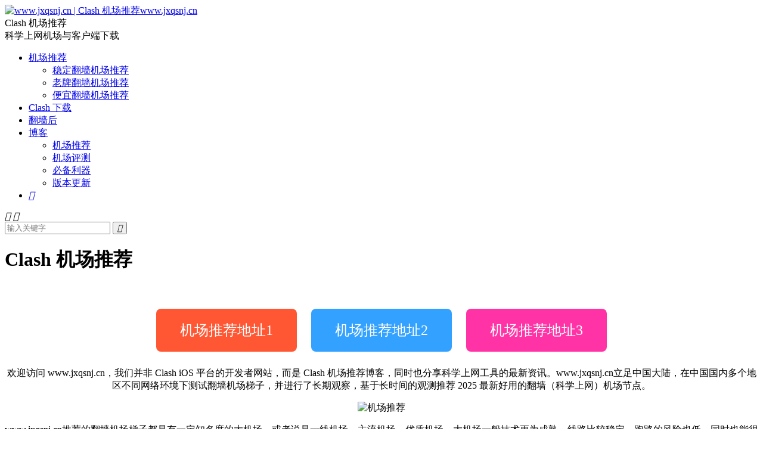

--- FILE ---
content_type: text/html; charset=utf-8
request_url: http://www.jxqsnj.cn/category/rb1k2k3k4kmf/
body_size: 22516
content:
<!DOCTYPE html>
<html lang="zh-CN">
 <head>
  <meta charset="UTF-8" />
  <link data-optimized="2" rel="stylesheet" href="http://www.jxqsnj.cn/template/company/tuijian/72e1a1d18e95e5cbb955ba75a237f27f.css-ver=4a39a.css" tppabs="/72e1a1d18e95e5cbb955ba75a237f27f.css?ver=4a39a" />
  <meta http-equiv="X-UA-Compatible" content="IE=edge" />
  <meta name="viewport" content="width=device-width, initial-scale=1.0, user-scalable=0, minimum-scale=1.0, maximum-scale=1.0" />
  <meta name="apple-mobile-web-app-title" content="Clash 推荐者" />
  <meta http-equiv="Cache-Control" content="no-siteapp" />
  <title>包子铺机场-小火箭clash订阅-香港外网节点</title>
  <meta name="robots" content="max-image-preview:large" />
 
  <script type="text/javascript" src="jquery.min.js-ver=8.6.js" tppabs="http://www.jxqsnj.cn/template/company/tuijian/jquery.min.js?ver=8.6" id="jquery-js"></script>  
  
  <meta name="generator" content="Site Kit by Google 1.142.0" />
  <meta name="keywords" content="包子铺,2025机场推荐,Clash便宜机场,Clash订阅,Clash机场" />
  <meta name="description" content="包子铺Clash 机场推荐，2025-2026 年最新好用的 SS、SSR、V2ray、Trojan 协议中转机场、专线机场推荐。Clash推荐者同时也分享 Windows、Mac、Android、iOS 平台上最新的好用的客户端软件下载地址。" />
  <meta property="og:type" content="acticle" />
  <meta property="og:site_name" content="www.jxqsnj.cn" />
  <meta property="og:title" content="Clash 机场推荐" />
  <meta property="og:description" content="欢迎访问 包子铺，我们并非 Clash iOS 平台的开发者网站，而是 Clash 机场推荐博客，同时也分享科学上网工具的最新资讯。www.jxqsnj.cn立足中国大陆，在中国国内多个地区不同网络环境下测试翻墙机场梯子，并进行了长期观..." />
  <meta property="og:url" content="www.jxqsnj.cn" />
  <meta property="og:image" content="https://cbu01.alicdn.com/img/ibank/2017/633/141/3891141336_582088487.220x220xz.jpg" />
  <link rel="icon" href="https://cbu01.alicdn.com/img/ibank/2017/535/671/4422176535_1296162933.220x220xz.jpg" sizes="32x32" />
  <link rel="icon" href="https://cbu01.alicdn.com/img/ibank/2017/921/644/4206446129_373660808.220x220xz.jpg" sizes="192x192" />
  <link rel="apple-touch-icon" href="https://cbu01.alicdn.com/img/ibank/2014/953/332/1273233359_1059442114.220x220xz.jpg" />
  <meta name="msapplication-TileImage" content="https://cbu01.alicdn.com/img/ibank/2017/463/172/4543271364_485442515.220x220xz.jpg" />
  
 </head>
 <body class="home page-template page-template-pages page-template-no-sidebar page-template-pagesno-sidebar-php page page-id-1972 m-excerpt-cat m-excerpt-desc site-layout-2 text-justify-on m-sidebar">
  <header class="header">
   <div class="container">
    <div class="logo">
     <a href="index.htm" tppabs="www.jxqsnj.cn" title="www.jxqsnj.cn | Clash 机场推荐"><img src="Clash-爱好者logo.webp" tppabs="/" alt="www.jxqsnj.cn | Clash 机场推荐" />www.jxqsnj.cn</a>
    </div>
    <div class="brand">
     Clash 机场推荐 
     <br />科学上网机场与客户端下载
    </div>
    <ul class="site-nav site-navbar">
     <li class="current-menu-item menu-item-has-children"><a href="index.htm" tppabs="www.jxqsnj.cn" aria-current="page">机场推荐</a>
      <ul class="sub-menu">
       <li><a href="index-1.htm" tppabs="www.jxqsnj.cnstable-clash-nodes-providers/">稳定翻墙机场推荐</a></li>
       <li><a href="index-2.htm" tppabs="www.jxqsnj.cnfamous-clash-nodes-providers/">老牌翻墙机场推荐</a></li>
       <li><a href="index-3.htm" tppabs="www.jxqsnj.cncheap-proxy-providers/">便宜翻墙机场推荐</a></li>
      </ul></li>
     <li><a href="index-4.htm" tppabs="www.jxqsnj.cnclash-download/">Clash 下载</a></li>
     <li><a href="index-5.htm" tppabs="www.jxqsnj.cnfanqiang-hou/">翻墙后</a></li>
     <li class="menu-item-has-children"><a href="index-6.htm" tppabs="www.jxqsnj.cnlatest/">博客</a>
      <ul class="sub-menu">
       <li><a href="index-7.htm" tppabs="www.jxqsnj.cnrecommend/">机场推荐</a></li>
       <li><a href="index-8.htm" tppabs="www.jxqsnj.cnreviews/">机场评测</a></li>
       <li><a href="index-9.htm" tppabs="www.jxqsnj.cntools/">必备利器</a></li>
       <li><a href="index-10.htm" tppabs="www.jxqsnj.cnversion/">版本更新</a></li>
      </ul></li>
     <li class="navto-search"><a href="javascript:;" class="search-show"><i class="tbfa"></i></a></li>
    </ul>
    <div class="topbar">
     <ul class="site-nav topmenu"></ul>
    </div>
   </div>
  </header>
  <div class="m-icon-nav"> 
   <i class="tbfa"></i> 
   <i class="tbfa"></i>
  </div>
  <div class="site-search">
   <div class="container">
    <form method="get" class="site-search-form" action="www.jxqsnj.cn"> 
     <input class="search-input" name="s" type="text" placeholder="输入关键字" value="" required="required" /> 
     <button class="search-btn" type="submit"><i class="tbfa"></i></button>
    </form>
   </div>
  </div>
  <div class="container">
   <div class="pagecontent">
    <header class="article-header">
     <h1 class="article-title">Clash 机场推荐</h1>
    </header>
    <article class="article-content">
       <style> .big-button { font-size: 24px; /* 字体大小 */ padding: 20px 40px; /* 内边距 */ color: white; /* 字体颜色 */ border: none; /* 去掉边框 */ border-radius: 8px; /* 圆角 */ cursor: pointer; /* 鼠标样式 */ text-decoration: none; /* 去掉链接下划线 */ display: inline-block; /* 按钮显示为块元素 */ margin: 10px; /* 按钮之间的间距 */ } .google-button { background-color: #FF5733; /* Google 按钮背景颜色 */ } .google-button:hover { background-color: #CC4628; /* Google 按钮悬停背景颜色 */ } .bing-button { background-color: #33A1FF; /* Bing 按钮背景颜色 */ } .bing-button:hover { background-color: #2877CC; /* Bing 按钮悬停背景颜色 */ } .yahoo-button { background-color: #FF33A6; /* Yahoo 按钮背景颜色 */ } .yahoo-button:hover { background-color: #CC2877; /* Yahoo 按钮悬停背景颜色 */ } .center { text-align: center; /* 居中对齐 */ margin-top: 50px; /* 上方外边距 */ } </style>  <div class="center"> <a href="/tuijian.html" class="big-button google-button">机场推荐地址1</a> <a href="/tuijian.html" class="big-button bing-button">机场推荐地址2</a> <a href="/tuijian.html" class="big-button yahoo-button">机场推荐地址3</a>
     <p>欢迎访问 www.jxqsnj.cn，我们并非 Clash iOS 平台的开发者网站，而是 Clash 机场推荐博客，同时也分享科学上网工具的最新资讯。www.jxqsnj.cn立足中国大陆，在中国国内多个地区不同网络环境下测试翻墙机场梯子，并进行了长期观察，基于长时间的观测推荐 2025 最新好用的翻墙（科学上网）机场节点。</p>
     <figure class="wp-block-image size-full">
      <img fetchpriority="high" decoding="async" width="778" height="360" src="https://cbu01.alicdn.com/img/ibank/2017/248/826/4444628842_2130949923.220x220xz.jpg" tppabs="https://cbu01.alicdn.com/img/ibank/2017/245/948/4547849542_984625901.220x220xz.jpg" alt="机场推荐" class="wp-image-6115" title="机场推荐" srcset="https://cbu01.alicdn.com/img/ibank/2017/718/401/4442104817_503005318.220x220xz.jpg" sizes="(max-width: 778px) 100vw, 778px" />
     </figure>
    
     <p>www.jxqsnj.cn推荐的翻墙机场梯子都是有一定知名度的大机场，或者说是一线机场、主流机场、优质机场。大机场一般技术更为成熟，线路比较稳定，跑路的风险也低，同时也能很好的支持解锁 Netflix、Disney+ 流媒体，提供 ChatGPT 解锁访问等等。</p>
     <p>机场采用专用的穿墙技术而非传统的 VPN 协议，辅以规则模式分流，相比 ExpressVPN 等傻瓜式一键 VPN 更为智能，稳定性和速度表现都更好，能够最大程度地满足大家的科学上网需求。可以说机场是当前最适合大多数人的翻墙方式。</p>
     <p>机场的使用方式十分简单，注册账号<strong>购买订阅</strong>并搭配<strong>第三方软件</strong>（Clash、Shadowrocket、V2rayN、V2rayNG、Surge、Quantumult X、Stash 等）使用，用户可参照文档一步一步进行操作。www.jxqsnj.cn整理的各平台翻墙软件安装地址：<a href="index-4.htm" tppabs="www.jxqsnj.cnclash-download/">Clash 下载</a></p>
     <h2 class="wp-block-heading">好用的 Clash 机场推荐（2025 年持续更新中）</h2>
     <p>Clash爱好者精选好用的机场，排名不分先后顺序，罗列了机场支持的协议、线路特点、套餐价格、支持的国家和地区及其他一些特性，每个机场都有撰写详细的评测报告，请按需择优，多体验几家对比对比，希望每一位科学上网爱好者都能找到适合自己的机场。</p>
     <blockquote class="wp-block-quote is-layout-flow wp-block-quote-is-layout-flow">
      <p>更新时间：2026-01-16</p>
      <p>关注 不迷路 </p>
     </blockquote>
     <p><strong>✍️写在前面</strong></p>
     <ol class="wp-block-list">
      <li>付费机场并非VPN，但付费机场比VPN更适合国内科学上网的环境。诸如 ExpressVPN、NordVPN、SurfShark 之流仅适用于海外环境，到国内这种对VPN协议封锁严重的情况就「摆烂」了，一般科学上网者都折腾不来，不建议国内大部分翻墙的朋友用这些VPN。</li>
      <li>机场测速是一个很好的参考要素，但是仅仅是我们观测机场表现的要素之一，不要迷信机场测速，跑多快不重要，机场运营靠谱，节点日常使用表现稳定才会有好的体验。追求机场节点跑满带宽的都是「伪需求」。</li>
      <li>由于开设翻墙机场的门槛低，市面上有很多小机场不断冒出来，但大多小机场都不太靠谱，很容易跑路，不建议用那些来路不明的机场，特别是一些价格超便宜的机场，往往有更高的跑路风险，同时其节点的日常使用体验也会很差。建议优先选择大机场。</li>
      <li>建议翻墙者尽量选择月付套餐，他人的测速和评价参考意义有限，一定要亲自试用再下判断，不要一来就选择包年套餐，即便是大机场也建议月付，RixCloud、速蛙云、Blinkload 的教训应该足够深刻了。另外一定要有备用的翻墙方案，避免出现没有梯子可用的情况的发生。</li>
      <li>建议使用机场推荐的客户端，一般都比较推荐 Clash，使用非推荐客户端可能会遇到适配不佳的问题。机场定制客户端只建议新手小白使用，熟手还是更推荐直接使用 Clash 图形化客户端。iOS 系统建议自己注册海外 ID，使用付费软件，以获得稳定体验。</li>
      <li>翻墙（科学上网）后也请对自己的一言一行负责任，墙外并非法外之地。请严格遵守本地及节点所在地区的法律法规，不要以身试法，避免给自己和他人带来不必要的麻烦。</li>
     </ol>
     <p>查看更多 <a href="index-11.htm" tppabs="www.jxqsnj.cnnodes-qa/" target="_blank" rel="noopener">机场使用注意事项</a></p>
     
     </div>
     <h3 class="wp-block-heading">1.土豆云 — 2025 机场推荐 TOP1☝️</h3>
     <ul class="wp-block-list">
      <li>Trojan 翻墙机场</li>
      <li>高端专线加速机场</li>
      <li><span style="color: #ff0000;"><a style="color: #ff0000;" href="javascript:if(confirm(%27https://invite.ATOMDOS.ltd/auth/register?code=lhPF  \n\nThis file was not retrieved by Teleport Ultra, because it is addressed on a domain or path outside the boundaries set for its Starting Address.  \n\nDo you want to open it from the server?%27))window.location=%27https://invite.星辰网络.ltd/auth/register?code=lhPF%27" tppabs="www.jxqsnj.cn比利茶屋">新用户注册8折优惠</a></span></li>
     </ul>
     <p>极影&nbsp; 全球加速是一家主打稳定翻墙的机场服务商，采用国内优质 BGP 服务器接入，Global Accelerator 专线加速，支持 Trojan 专用协议。NB云 由海外团队运作，套餐价格相对偏贵，属于高端翻墙机场，适合追求稳定翻墙的用户。海豚湾 机场支持手动调整入口，支持定制套餐，重度翻墙用户或团队用户可在官网「增值服务」中进行流量和设备数量自定义套餐。GOGOCloud 官网有订阅管理功能，不需要第三方订阅转换，即可对订阅进行高度自定义，有效避免使用第三方订阅转换 API 导致的订阅泄露风险。</p>
     <p>服务器：香港、日本、台湾、新加坡、美国、韩国、英国、俄罗斯、加拿大、印度尼西亚、印度、土耳其、巴西、德国、泰国、澳大利亚、马来西亚 机场节点。</p>
     <p><strong>套餐价格：</strong></p>
     <ul class="wp-block-list">
      <li>基础专线：月付：￥1/月，140G流量/月。季付：￥162/季，200G流量/月。年付：￥588/年，240G流量/月。</li>
      <li>优质专线：月付：￥39/月，160G流量/月。季付：￥195/季，220G流量/月。年付：￥708/年，280G流量/月。</li>
      <li>精品专线：月付：￥49/月，180G流量/月。季付：￥228/季，240G流量/月。年付：￥828/年，320G流量/月。</li>
     </ul>
     <img src="eva01" alt="greatdeal" title="Beebeeline" />
     <h3 class="wp-block-heading">2.妙妙屋 机场</h3>
     <ul class="wp-block-list">
      <li>Shadowsocks 机场</li>
      <li>IPLC 专线机场</li>
      <li>新人 8 折优惠码：愛牆加速器</li>
     </ul>
     <p>路飞船长 Net 机场 2024 年开业，出道即巅峰，全节点 IEPL 专线，支持 Shadowsocks 协议，仅提供国内常用地区节点，没有小众冷门地区。另外，flyXXL Net 机场对 Netflix、Disney+ 流媒体解锁服务也还不错，新用户注册可使用 8 折优惠码。</p>
     <p>服务器：香港、日本、台湾、新加坡、美国 机场节点。</p>
     <p><strong>套餐价格：</strong></p>
     <ul class="wp-block-list">
      <li>￥118/年付，20G流量/月。</li>
      <li>￥2/月，200G流量/月。</li>
      <li>￥58/月，400G流量/月。</li>
      <li>￥108/月，1000G流量/月。</li>
      <li>￥500/月，3000G流量/月。</li>
     </ul>
     <img src="https://cbu01.alicdn.com/img/ibank/2014/816/939/1634939618_414010062.220x220xz.jpg" alt="机场推荐" />

     <h3 class="wp-block-heading">3.加速猫 机场</h3>
     <ul class="wp-block-list">
      <li>Trojan 翻墙机场</li>
      <li>IPLC 专线机场</li>
     </ul>
     <p>Conyss是一家 Trojan 协议机场，采用 IPLC 内网专线节点，服务稳定可靠，2024 年开业的大机场。坑道网络机场对 Netflix、Disney+ 流媒体及 TikTok、ChatGPT 解锁支持度也很好。</p>
     <p>服务器：香港、日本、台湾、新加坡、美国、韩国、马来西亚、英国、越南、菲律宾、印度、土耳其、阿根廷 机场节点。</p>
     <p><strong>套餐价格：</strong></p>
     <ul class="wp-block-list">
      <li>VIP1：￥3/月，100G流量/月。</li>
      <li>VIP2：￥30/月，200G流量/月。</li>
      <li>VIP3：￥60/月，400G流量/月。</li>
      <li>VIP4：￥120/月，1000G流量/月。</li>
     </ul>
     <img src="https://cbu01.alicdn.com/img/ibank/2017/043/533/4551335340_1188388332.220x220xz.jpg" alt="机场推荐" />
     </div>
     <h3 class="wp-block-heading">4.厘米云机场</h3>
     <ul class="wp-block-list">
      <li>Shadowsocks 机场</li>
      <li>中转/IPLC 专线机场</li>
     </ul>
     <p>星维亚太机场 Youtu Shop 运营与 2022 年，支持 Shadowsocks 协议，公网隧道中转和专线混合网络。樱花加速机场新用户注册时还有新人8折优惠码可用，对 Netflix、Disney+ 流媒体解锁服务也还不错。酸奶VPN机场在 2024 年将专线节点调整为了3倍率节点，使用专线节点时需要注意流量消耗情况。</p>
     <p>服务器：香港、日本、台湾、新加坡、美国、英国、印度、澳大利亚、马来西亚、土耳其、阿根廷 机场节点。</p>
     <p><strong>套餐价格：</strong></p>
     <ul class="wp-block-list">
      <li>基础套餐：￥29/月，150G流量。</li>
      <li>进阶套餐：￥39/月，300G流量。</li>
      <li>高级套餐：￥59/月，500G流量。</li>
      <li>至尊套餐：￥100/月，1000G流量。</li>
     </ul>
     <img src="https://cbu01.alicdn.com/img/ibank/2015/057/996/2111699750_655180956.220x220xz.jpg" alt="机场推荐" />
     </div>
     <h3 class="wp-block-heading">5.爱探索 机场</h3>
     <ul class="wp-block-list">
      <li>Shadowsocks 专线机场</li>
      <li>IEPL/IPLC 专线节点</li>
      <li>9折优惠码：999</a></li>
     </ul>
     <p>学术交流 是一家精品专线机场，主打高端优质线路不复用，Shadowsocks 翻墙协议，在智能负载优化下有极佳的网上冲浪体验。机场提供14+深港IEPL/IPLC线路，价格亲民，有包月套餐和不限时长的按量付费流量包提供。V2V2 机场对 Netflix、Disney+ 流媒体解锁以及 TikTok、ChatGPT 都能提供很好的支持。新用户可免费试用，此外还有9折优惠码可用，年付套餐更可在优惠之上再额外赠送2月时长，性价比很高。</p>
     <p>服务器：香港、日本、台湾、新加坡、美国、韩国、土耳其、印度、荷兰、英国、加拿大、法国、德国、越南 机场节点。</p>
     <p><strong>套餐价格：</strong></p>
     <ul class="wp-block-list">
      <li>轻量套餐：￥25/月，150G流量，限速300Mbps。</li>
      <li>标准套餐：￥35/月，300G流量，限速500Mbps。</li>
      <li>企业套餐：￥75/月，850G流量，限速1000Mbps。</li>
     </ul>
     <img src="https://cbu01.alicdn.com/img/ibank/2016/839/013/3143310938_1477734491.220x220xz.jpg" alt="机场推荐" />
     <h3 class="wp-block-heading">6.路飞Cloud机场</h3>
     <ul class="wp-block-list">
      <li>Shadowsocks 翻墙机场</li>
      <li>IPLC 内网专线机场</li>
      <li>性价比机场</li>
     </ul>
     <p>好好学习机场是一家 Shadowsocks 机场，采用 IPLC 内网专线节点，服务稳定可靠。探索者机场对年付套餐优惠力度较大，所有套餐季付9折，半年85折，年付8折，搭配优惠码使用最低折扣为64折。除了优惠力度大之外，飞鸟机场对 Netflix、Disney+ 流媒体及 TikTok、ChatGPT 解锁支持度也很好。</p>
     <p>服务器：香港、日本、台湾、新加坡、美国、英国、马来西亚、土耳其、阿根廷机场节点。</p>
     <p><strong>套餐价格：</strong></p>
     <ul class="wp-block-list">
      <li>青铜套餐：&yen;15/月，100G流量/月，不限速不限设备。</li>
      <li>白银套餐：&yen;30/月，200G流量/月，不限速不限设备。</li>
      <li>黄金套餐：&yen;75/月，500G流量/月，不限速不限设备。</li>
      <li>钻石套餐：&yen;150/月，1000G流量/月，不限速不限设备。</li>
     </ul>
     <img src="https://cbu01.alicdn.com/img/ibank/2017/669/420/4318024966_98484824.220x220xz.jpg" alt="机场推荐" />
     <h3 class="wp-block-heading">7.发现新世界机场</h3>
     <ul class="wp-block-list">
      <li>Shadowsocks 翻墙机场</li>
      <li>IPLC 专线机场</li>
      <li>性价比机场推荐</li>
     </ul>
     <p>极速Max是一家运营多年的老牌 Shadowsocks 机场，采用 IPLC 内网专线节点，服务稳定可靠。CheapAirport机场对 Netflix、Disney+ 流媒体及 TikTok、ChatGPT 解锁支持度也很好。</p>
     <p>服务器：香港、日本、韩国、台湾、新加坡、美国、德国、法国、印度、泰国、菲律宾、阿根廷 机场节点。</p>
     <p><strong>套餐价格：</strong></p>
     <ul class="wp-block-list">
      <li>&middot;诀 (限量热销)：￥96/年，80G流量/月。</li>
      <li> VIP1：￥15/月，150G流量。</li>
      <li> VIP2：￥45/月，300G流量。</li>
      <li> VIP3：￥85/月，600G流量。</li>
     </ul>
     <img src="https://cbu01.alicdn.com/img/ibank/2017/473/938/4458839374_1072251857.220x220xz.jpg" alt="机场推荐" />
     <h3 class="wp-block-heading">8.老王 机场</h3>
     <ul class="wp-block-list">
      <li>Shadowsocks 翻墙机场</li>
      <li>IEPL 专线机场</li>
     </ul>
     <p>优云666 机场是一家创立于 2024 年的新机场，IEPL 专线节点，翻墙协议为 Shadowsocks，仅有几大常用地区节点，对 Netflix、Disney+ 和 Youtube  解锁支持度也十分不错。BridgetheWise 机场注册可免费试用，同时也有性价比十足的按量付费流量套餐提供。</p>
     <p>服务器：香港、日本、台湾、新加坡、美国 机场节点。</p>
     <p><strong>套餐价格：</strong></p>
     <ul class="wp-block-list">
      <li>￥5/月，100G流量。</li>
      <li>￥25/月，200G流量。</li>
      <li>￥35/月，300G流量。</li>
      <li>￥65/月，600G流量。</li>
     </ul>
     
     <h3 class="wp-block-heading">9.牧牛云</h3>
     <ul class="wp-block-list">
      <li>中转机场</li>
      <li>Shadowsocks 机场</li>
     </ul>
     <p>bywave是一家 2023 年创立的新机场，海外团队运营，采用优质服务器接入，公网隧道跨境，协议为 Shadowsocks 协议，以性价比出众，当前带宽冗余充足，体验较为不错。几鸡同时提供对 Netflix、Disney+、YouTube 、TikTok 解锁，对 ChatGPT 支持也比较不错。</p>
     <p>服务器：香港、日本、台湾、新加坡、美国、韩国、马来西亚、泰国、菲律宾、越南、印度尼西亚、英国、德国、法国、土耳其、巴西、阿根廷 机场节点。</p>
     <p><strong>套餐价格：</strong></p>
     <ul class="wp-block-list">
      <li>肥猫小包（开业限定）：￥72/年，60G流量/月。</li>
      <li>基础版：￥20/月，200G流量/月。</li>
      <li>标准版：￥40/月，400G流量/月。</li>
      <li>旗舰版：￥100/月，1000G流量/月。</li>
     </ul>
     
     <h3 class="wp-block-heading">10.小白牛机场</h3>
     <ul class="wp-block-list">
      <li>多协议支持的翻墙机场</li>
      <li>中转/直连机场</li>
       </ul>
     <p>Riolu 443 精灵学院机场运营始于 2023 年，一家小而精的翻墙机场，支持 Shadowsocks、Shadowsocks-2022、Vlees+Reality、Hysteria 和 TUIC v5 多种协议，公网隧道中转网络和直连节点，属于性价比机场之一，对 Netflix、Disney+ 流媒体解锁服务也还不错，性价比机场之一。机场有定制的 Emby 服务器和 ChatGPT 镜像站。此外，RioLU 机场新用户可用 95 折优惠码。</p>
     <p>服务器：香港、日本、台湾、新加坡、美国、英国 机场节点。</p>
     <p><strong>套餐价格：</strong></p>
     <ul class="wp-block-list">
      <li>Iron：￥6/月，30G流量/月。</li>
      <li>Copper：￥12/月，120G流量/月。</li>
      <li>Silver：￥24/月，240G流量/月。</li>
      <li>Gold：￥36/月，360G流量/月。</li>
      <li>Platinum：￥48/月，480G流量/月。</li>
      <li>Diamond：￥60/月，600G流量/月。</li>
     </ul>
    
     <h3 class="wp-block-heading">11.派蒙</h3>
     <ul class="wp-block-list">
      <li>老牌专线机场</li>
      <li>Shadowsocks /V2ray 机场</li>
      <li>中转/专线多种线路</li>
     </ul>
     <p>牧场物语是一家营业时间近4年的老机场，有中转隧道节点和 BGP 入口的 IPLC 专线节点，AnyCast 加速技术，V2ray 翻墙节点，支持 Shadowsocks 和 Vmess 协议，曾经也是AIA和华为云双负载均衡的机场，现在是 BGP 和 移动入口，提供游戏加速节点。</p>
     <p>服务器：香港、日本、台湾、新加坡、美国、韩国、加拿大、阿根廷、土耳其、印度、俄罗斯、泰国、荷兰 机场节点。</p>
     <p><strong>套餐价格：</strong></p>
     <ul class="wp-block-list">
      <li>基础版：￥20/月，100G流量。</li>
      <li>加强版：￥40/月，200G流量。</li>
      <li>专业版：￥80/月，500G流量。</li>
      <li>至尊版：￥150/月，1000G流量。</li>
     </ul>
    
     <h3 class="wp-block-heading">12.sayss机场</h3>
     <ul class="wp-block-list">
      <li>Shadowsocks 翻墙机场</li>
      <li>IPLC 专线机场</li>
      <li>注册免费试用</li>
     </ul>
     <p>老王Cloud 机场是一家创立于 2022 年的新晋机场服务商，采用 Shadowsocks 协议，国内有多个电信运营商入口，包含阿里云 CEN 和 腾讯云 Anycast 的 IPLC 内网专线传输，注册支持免费试用。飞跃地平线机场提供当前深受大众喜爱的流媒体解锁（Netflix、Disney+）和 ChatGPT 支持。</p>
     <p>服务器：香港、日本、台湾、新加坡、美国、韩国、英国、德国、土耳其、马来西亚、泰国、加拿大、巴西、阿根廷、墨西哥、智利、哥伦比亚、西班牙、瑞士、爱尔兰、丹麦、瑞典、挪威、芬兰、荷兰、葡萄牙、比利时、奥地利、卢森堡、波兰、乌克兰、保加利亚、乌兹别克斯坦、安道尔、摩尔多瓦、埃及、俄罗斯、意大利、杰克、匈牙利、尼日利亚、罗马尼亚、巴基斯坦、哈萨克斯坦、迪拜、菲律宾、印度、印度尼西亚、澳大利亚、新西兰、澳门、朝鲜、越南、南极洲 机场节点。</p>
     <p><strong>套餐价格：</strong></p>
     <ul class="wp-block-list">
      <li> 50G：￥155/年付，50G流量/月。</li>
      <li> 100G：￥72/季度，100G流量/月。</li>
      <li> 200G：￥50/月，200G流量/月。</li>
      <li> 300G：￥70/月，300G流量/月。</li>
      <li> 500G：￥110/月，500G流量/月。</li>
      <li> 1024G：￥210/月，1024G流量/月。</li>
     </ul>
     
     <h3 class="wp-block-heading">13.暴力熊加速机场</h3>
     <ul class="wp-block-list">
      <li>V2ray 翻墙机场</li>
      <li>性价比专线机场</li>
     </ul>
     <p>Lanfan Cloud VCYUN机场支持 ShadowsocksR 和 V2ray（vmess）协议，国内多个服务器入口，公网隧道中转和 IPLC 专线节点，仅有国内五大常用地区节点，对 Netflix、Disney+ 流媒体解锁支持度不错。TKII机场年付有 9 折优惠码可用，优惠码：lanfan</p>
     <p>服务器：香港、日本、台湾、新加坡、美国 机场节点。</p>
     <p><strong>套餐价格：</strong></p>
     <ul class="wp-block-list">
      <li>入门版：￥9.9/月，50G流量。</li>
      <li>基础版：￥15.9/月，100G流量。</li>
      <li>标准版：￥25.9/月，200G流量。</li>
      <li>高级版：￥35.9/月，350G流量。</li>
      <li>旗舰版：￥49.9/月，600G流量。</li>
      <li>旗舰版大流量：￥95.9/月，1200G流量。</li>
     </ul>
    
     <h3 class="wp-block-heading">14.ooicat机场</h3>
     <ul class="wp-block-list">
      <li>Shadowsocks 翻墙机场</li>
      <li>专线机场</li>
     </ul>
     <p>FuzzyPN是一家专线实力大机场，Shadowsocks 协议，线路丰富，IPLC/IEPL 专线为主，同时有低倍率的公网隧道中转节点，国内有移动、联通多个运营商入口。咕咕互联不同套餐可用线路不同， 高级套餐拥有独享入口和阿里云专线。</p>
     <p>除了对 Netflix、Disney+ 、TikTok 视频平台提供解锁支持外，老板娘也有专属的 EMBY 守候影院可供订阅用户免费使用。</p>
     <p>服务器：香港、日本、台湾、新加坡、美国、澳门、韩国、德国、英国、土耳其、越南、乌克兰、阿联酋、尼日利亚、西班牙、巴基斯坦 机场节点。</p>
     <p><strong>套餐价格：</strong></p>
     <ul class="wp-block-list">
      <li>冲浪套餐：￥15/月，88G流量/月。</li>
      <li>轻量套餐：￥20/月，150G流量/月。</li>
      <li>豪华版套餐：￥35/月，350G流量/月。</li>
      <li>豪华版 Pro 套餐：￥45/月，500G流量/月。</li>
      <li> 高级套餐：￥828/年，1000G流量/月。独享入口、线路等。</li>
     </ul>
    
     <h3 class="wp-block-heading">15.vs服务 机场</h3>
     <ul class="wp-block-list">
      <li>Shadowsocks 机场</li>
      <li>中转/IPLC 专线机场</li>
      <li>注册免费试用</li>
     </ul>
     <p>空气云 机场是一家2023 年成立的精品小众机场，使用 Shadowsocks 协议，国内BGP 服务器的公网中转隧道，套餐主要面向流媒体用户，起始流量多。扶摇云 机场对于常见的 Netflix、Disney+ 流媒体都提供解锁服务，并且对 TikTok 短视频和 AI 工具 ChatGPT 也都提供解锁支持。GGBoard 注册免费试用。</p>
     <p>服务器：香港、日本、台湾、新加坡、美国 机场节点。</p>
     <p><strong>套餐价格：</strong></p>
     <ul class="wp-block-list">
      <li>Pro：￥46/月，328G流量/月。</li>
      <li>Max：￥52/月，600G流量/月。</li>
      <li>Max+：￥88/月，1024G流量/月。</li>
     </ul>
     <
     <h3 class="wp-block-heading">16.Legeth</h3>
     <ul class="wp-block-list">
      <li>Shadowsocks 机场</li>
      <li>中转机场</li>
     </ul>
     <p>biteb 是一家精品中转机场，2022 年开业，Shadowsocks 翻墙协议，公网隧道中转，有多个接入口。蚁链 咖啡云机场节点以各类咖啡命名，价格亲民，节点以常用地区为主，对 Netflix、Disney+ 流媒体解锁以及 TikTok、ChatGPT 都能提供很好的支持。</p>
     <p>服务器：香港、日本、台湾、新加坡、美国、英国、奥地利、爱尔兰、阿根廷、德国 机场节点。</p>
     <p><strong>套餐价格：</strong></p>
     <ul class="wp-block-list">
      <li>来杯美式：￥10/月，160G流量。</li>
      <li>来杯拿铁：￥20/月，360G流量。</li>
      <li>来杯摩卡：￥30/月，600G流量。</li>
      <li>来杯澳白：￥50/月，1024G流量。</li>
     </ul>
     
     <h3 class="wp-block-heading">17.SrayX 机场</h3>
     <ul class="wp-block-list">
      <li>三网入口</li>
      <li>IPLC/IEPL 专线</li>
     </ul>
     <p>卡卡云 机场是一家 2024 年开业的新兴机场，国内三网接入（电信、联通、移动全覆盖），有 IEPL 专线、公网隧道以及直连线路，可以说入口和线路都十分丰富，Shadowsocks 加密协议支持。</p>
     <p>哦哟云 机场节点支持 Netflix、Disney+ 等流媒体及 ChatGPT、Gemini 等 AI 工具解锁，可以说解锁能力十分完备。</p>
     <p>服务器：香港、日本、台湾、新加坡、美国、韩国、加拿大、德国、俄罗斯、爱尔兰、南非、荷兰、法国 机场节点。</p>
     <p><strong>套餐价格：</strong></p>
     <ul class="wp-block-list">
      <li>Basic：￥16.9/月，100G 流量。</li>
      <li>Standard：￥49.9/月，300G 流量。</li>
      <li>：￥129.9/月，1000G 流量。</li>
     </ul>
     
     <h3 class="wp-block-heading">18.猫咖机场</h3>
     <ul class="wp-block-list">
      <li>IPLC 专线节点</li>
      <li>高端翻墙机场</li>
      <li>Shadowsocks 翻墙机场</li>
     </ul>
     <p>闪电猫 SpeedCAT 机场是一家高端稳定IPLC专线的翻墙机场，采用 Shadowsocks专用翻墙协议。有轻量的低流量整年套餐提供，也有给重度用户的大流量套餐。此外，SpeedCAT 机场节点对 Netflix、Disney+ 等流媒体及 TikTok、ChatGPT 提供不错的支持。</p>
     <p>服务器：香港、日本、台湾、新加坡、美国、英国、马来西亚、土耳其、阿根廷机场节点。</p>
     <p><strong>套餐价格：</strong></p>
     <ul class="wp-block-list">
      <li>流星猫：&yen;260/年，600G流量/年</li>
      <li>飞天猫：&yen;1800/年，5000G流量/年</li>
      <li>迷你猫：&yen;20/月，100G流量/月</li>
      <li>闪电猫：&yen;40/月，200G流量/月</li>
      <li>霹雳猫：&yen;100/月，500G流量/月</li>
      <li>雷神猫：&yen;200/月，1000G流量/月</li>
     </ul>
     
     <h3 class="wp-block-heading">19.AEXLink 机场</h3>
     <ul class="wp-block-list">
      <li>Shadowsocks 翻墙机场</li>
      <li>IPLC/IEPL 专线</li>
     </ul>
     <p>林北网络 机场是一家 2023 年创立的新机场，也可以叫做 CG 加速器、mgnb VPN，采用 IPLC/IEPL 专线，协议为 Shadowsocks 协议，专线跨境，主打稳定性，服务于日常娱乐以及金融加速需求，既有常规套餐，也有不限时长按量付费流量包。大机场 机场同时提供对 Netflix、Disney+、YouTube  解锁，对 ChatGPT 支持也比较不错。</p>
     <p>服务器：香港、台湾、新加坡、日本、美国、韩国、荷兰、法国、阿联酋、德国、英国 机场节点。</p>
     <p><strong>套餐价格：</strong></p>
     <ul class="wp-block-list">
      <li>轻量套餐：￥18/月，100G流量/月。</li>
      <li>高速套餐：￥50/月，300G流量/月。</li>
      <li>团队套餐：￥72/月，720G流量/月。</li>
      <li>企业套餐：￥200/月，2TB流量/月。</li>
     </ul>
     
     <h3 class="wp-block-heading">20.DvaCloud机场</h3>
     <ul class="wp-block-list">
      <li>专线机场</li>
      <li>Shadowsocks 机场</li>
     </ul>
     <p>歪兔机场成立于 2022 年，Shadowsocks 和 Vmess 多协议支持，有 BGP 入口的中转节点和 IPLC 专线节点，小众、性价比机场之一。新用户有专属优惠码可用，仅限 Medium 及以上套餐，除包月套餐外，也有不限时长按量付费套餐提供。</p>
     <p>服务器：香港、日本、台湾、新加坡、美国、韩国、阿根廷、英国、德国、土耳其 机场节点。</p>
     <p><strong>套餐价格：</strong></p>
     <ul class="wp-block-list">
      <li>Mini：￥58/年，50G流量/月。</li>
      <li>Small：￥23/季度，90G流量/月。</li>
      <li>Medium：￥12/月，150G流量/月。</li>
      <li>Standard：￥20/月，288G流量/月。</li>
      <li>Large：￥30/月，520G流量/月。</li>
      <li>Pro：￥57/月，1024G流量/月。</li>
     </ul>
     
     <h3 class="wp-block-heading">21.蜂巢机场</h3>
     <ul class="wp-block-list">
      <li>专线机场</li>
      <li>Trojan 机场</li>
     </ul>
     <p>小轩科学机场（XXF Cloud）是一家 2024 年开业的新兴机场， IPLC 内网专线，三网优化，智能负载均衡（针对不同用户的本地实际网络分配最适合的入口和线路），Trojan 加密协议，老牌专业团队运营，靠谱程度比较高。FuzzyPN机场节点支持 Netflix、Disney+ 等流媒体及 ChatGPT、Gemini 等 AI 工具解锁，可以说解锁能力十分完备。</p>
     <p>服务器：香港、日本、台湾、新加坡、美国、韩国、马来西亚、泰国、菲律宾、越南、印度尼西亚、英国、德国、土耳其、阿根廷、巴西 机场节点。</p>
     <p><strong>套餐价格：</strong></p>
     <ul class="wp-block-list">
      <li>轻量年付（限量）：￥96/年，60G流量/月。</li>
      <li>普通套餐：￥20/月，110G流量/月。</li>
      <li>高级套餐：￥40/月，220G流量/月。</li>
      <li>专业套餐：￥80/月，440G流量/月。</li>
      <li>企业套餐：￥200/月，1200G流量/月。</li>
     </ul>
     
     <h3 class="wp-block-heading">22.cloudtu机场</h3>
     <ul class="wp-block-list">
      <li>IEPL 专线机场</li>
      <li>Trojan 翻墙机场</li>
     </ul>
     <p>小夜XY机场是一家 2024 年新兴的 IEPL 专线大机场，运营团队位于海外，跑路风险低，Trojan 协议节点，解锁 Netflix、Disney+ 流媒体及流行的 ChatGPT 服务。除个人业务外，梦迪机场还支持企业定制业务。</p>
     <p>服务器：香港、日本、台湾、新加坡、美国 机场节点。</p>
     <p><strong>套餐价格：</strong></p>
     <ul class="wp-block-list">
      <li>飞天小猪：￥84/年，50G流量/月。</li>
      <li>跨越长城1号：￥20/月，120G流量/月。</li>
      <li>好滋味2号：￥40/月，240G流量/月。</li>
      <li>vproxy3号：￥70/月，500G流量/月。</li>
      <li>godetia4号：￥120/月，1000G流量/月。</li>
     </ul>
     
     <h3 class="wp-block-heading">23.欧运机场</h3>
     <ul class="wp-block-list">
      <li>IPLC 专线机场</li>
      <li>Trojan 翻墙机场</li>
     </ul>
     <p>Galaxy Cloud 奶瓶机场是一家 2024 年新开业的小众机场，机场主身处海外，跑路风险低，Trojan 加密协议，IPLC 专线节点，线路主打稳定无复用，有多地区入口覆盖，同时也提供不限时长按量付费套餐，解锁 Netflix、Disney+ 流媒体及流行的 ChatGPT 服务。另外，KK加速器机场还支持企业定制业务。</p>
     <p>服务器：香港、日本、台湾、新加坡、美国 机场节点。</p>
     <p><strong>套餐价格：</strong></p>
     <ul class="wp-block-list">
      <li>星尘套餐：￥20/月，100G流量/月。</li>
      <li>行星套餐：￥40/月，200G流量/月。</li>
      <li>恒星套餐：￥80/月，400G流量/月。</li>
      <li>星系套餐：￥140/月，1000G流量/月。</li>
     </ul>
     
     <h3 class="wp-block-heading">24.墙洞机场</h3>
     <ul class="wp-block-list">
      <li>Shadowsocks 翻墙机场</li>
      <li>IPLC 专线机场</li>
      <li>性价比机场推荐</li>
     </ul>
     <p>Totoro Cloud 龙猫云是一家 Shadowsocks 机场，采用 IPLC 内网专线节点，服务稳定可靠，2023 年开业的大机场。Totoro Cloud 机场对 Netflix、Disney+ 流媒体及 TikTok、ChatGPT 解锁支持度也很好，还额外提供免费的 ChatGPT 使用服务。</p>
     <p>服务器：香港、日本、台湾、新加坡、美国、马来西亚、阿根廷、土耳其 机场节点。</p>
     <p><strong>套餐价格：</strong></p>
     <ul class="wp-block-list">
      <li>VIP1：￥15/月，100G流量/月。</li>
      <li>VIP2：￥30/月，200G流量/月。</li>
      <li>VIP3：￥60/月，400G流量/月。</li>
     </ul>
     
     <h3 class="wp-block-heading">25.蜜桃云机场</h3>
     <ul class="wp-block-list">
      <li>V2ray 翻墙机场</li>
      <li>性价比专线机场</li>
     </ul>
     <p>乐高机场支持 V2ray 的 vmess协议，国内多个服务器入口，公网隧道中转和 IPLC 专线节点，对 Netflix、Disney+ 流媒体解锁支持度也不错。年付有 9 折优惠码可用。</p>
     <p>服务器：香港、日本、台湾、新加坡、美国、韩国、法国、马来西亚 机场节点。</p>
     <p><strong>套餐价格：</strong></p>
     <ul class="wp-block-list">
      <li>入门版：￥11.9/月，50G流量/月。</li>
      <li>基础版：￥16.9/月，100G流量/月。</li>
      <li>标准版：￥26.9/月，200G流量/月。</li>
      <li>高级版：￥36.9/月，350G流量/月。</li>
      <li>旗舰版：￥50.9/月，600G流量/月。</li>
      <li>旗舰版大流量：￥96.9/月，1200G流量/月。</li>
     </ul>
     
     <h3 class="wp-block-heading">26.Kernel</h3>
     <ul class="wp-block-list">
      <li>Trojan 翻墙机场</li>
      <li>IPLC 专线机场</li>
     </ul>
     <p>NetPad 是一家新兴的性价比翻墙机场，Trojan 翻墙协议，全节点 IPLC 专线，负载均衡，有不错的流媒体和 ChatGPT 解锁。海外专业团队运营，靠谱程度高。</p>
     <p>服务器：香港、日本、台湾、新加坡、美国、英国、马来西亚、土耳其、阿根廷 机场节点。</p>
     <p><strong>套餐价格：</strong></p>
     <ul class="wp-block-list">
      <li>VIP1：￥15/月，100G流量/月。</li>
      <li>VIP2：￥30/月，200G流量/月。</li>
      <li>VIP3：￥60/月，400G流量/月。</li>
      <li>VIP4：￥120/月，1000G流量/月。</li>
     </ul>
     
     <h3 class="wp-block-heading">27.Sakuraの小站点 – 老牌高端大机场</h3>
     <ul class="wp-block-list">
      <li>Shadowsocks/Trojan 翻墙机场</li>
      <li>高端翻墙机场</li>
      <li>专线机场</li>
     </ul>
     <p>狗狗加速是一家成立于2017年的翻墙机场，灵云支持 Shadowsocks、Trojan 多种专用翻墙协议，自研面板，彰显技术实力，同时采用高端专线出墙，国内多线服务器接入。Nexitally 也能很好的满足观影需求，支持Netflix、Disney+等流媒体及 TikTok、ChatGPT 解锁。这家机场除了价格有点贵之外，没有什么明显的缺点。</p>
     <p>服务器：香港、日本、台湾、新加坡、美国、韩国、印度、法国、德国、俄罗斯、意大利、澳大利亚、爱尔兰、巴西、以色列、匈牙利、保加利亚、瑞典、印度尼西亚、加拿大 机场节点。</p>
     <p><strong>套餐价格：</strong></p>
     <ul class="wp-block-list">
      <li>Smart Access：￥117.46/月；￥594/半年；￥1102/年。500G/月，至多2个IP。</li>
     </ul>
     
     <h3 class="wp-block-heading">29.Anyland机场</h3>
     <ul class="wp-block-list">
      <li>Trojan 机场</li>
      <li>IPLC 专线机场</li>
      <li>全平台定制客户端</li>
     </ul>
     <p>泡泡 Dog 酷云机场是一家成立于 2022 年成立的精品小众机场，有中转隧道和专线网络，采用 Trojan 协议节点。mirucloud机场对 Netflix、Disney+ 流媒体及 ChatGPT 解锁提供了很好的支持。除了包月套餐智灵云也有按量付费套餐，并且按量付费套餐不限时长使用，企业也可工单联系进行线路、IP 定制服务。</p>
     <p>服务器：香港、台湾、新加坡、日本、美国、韩国、德国、英国、迪拜、印度、爱尔兰、巴西、法国、埃及、阿根廷、土耳其、俄罗斯 机场节点。</p>
     <p><strong>套餐价格：</strong></p>
     <ul class="wp-block-list">
      <li>限定：￥106/年，888G流量/年。</li>
      <li>白银：￥14/月，88G流量/月。</li>
      <li>铂金：￥25/月，268G流量/月。</li>
      <li>钻石：￥55/月，688G流量/月。</li>
     </ul>
     
     <h3 class="wp-block-heading">30.Radiox</h3>
     <ul class="wp-block-list">
      <li>Shadowsocks 机场</li>
      <li>IPLC 专线机场</li>
     </ul>
     <p>GW树洞是桔子云大型老机场在 2023 年开设的新站，Shadowsocks 和 V2ray（vmess） 协议的中转隧道和 IPLC 专线线路传输，提供国内用户常用地区节点，属于性价比机场之一。当前正值机场夏季优惠活动促销，年付最低7折优惠，9月10日截止。</p>
     <p>服务器：香港、日本、台湾、新加坡、美国 机场节点。</p>
     <p><strong>套餐价格：</strong></p>
     <ul class="wp-block-list">
      <li>入门版：￥15.9/月，80G流量。</li>
      <li>基础版：￥25.9/月，160G流量。</li>
      <li>标准版：￥35.9/月，300G流量。</li>
      <li>旗舰版：￥55.9/月，500G流量。包含IPLC在内的全节点解锁。</li>
     </ul>
     
     <h3 class="wp-block-heading">31.JUSTCN2机场</h3>
     <ul class="wp-block-list">
      <li>Shadowsocks/Trojan 翻墙机场</li>
      <li>唯云专线机场</li>
     </ul>
     <p>Kuromis 桃花源是一家提供优质专线节点的新晋机场，支持 Shadowsocks 和 Trojan 多种协议，少有的唯云专线机场，线路方面和奶昔机场属于同一上游，但比奶昔机场更具性价比。快塔机场除了有常规的个人套餐，也有家庭组套餐和企业套餐提供。此外，快枪手也是 Netflix 、Disney+ 流媒体平台及 TikTok、ChatGPT 解锁支持度比较好的机场之一。</p>
     <p>服务器：香港、日本、台湾、新加坡、美国、韩国、德国、英国、法国、荷兰、印度、土耳其 机场节点。</p>
     <p><strong>套餐价格：</strong></p>
     <ul class="wp-block-list">
      <li>Mini：￥34/月，50G流量/月。</li>
      <li>Base：￥43.5/月，200G流量/月。</li>
      <li>Pro：￥74/月，500G流量/月。</li>
      <li>Max：￥128/月，1000G流量/月。</li>
     </ul>
     
     <h3 class="wp-block-heading">32.喵子科学站机场</h3>
     <ul class="wp-block-list">
      <li>稳定中转机场</li>
      <li>IPLC专线翻墙机场</li>
     </ul>
     <p>基佬云机场提供海量 SSR/V2ray 翻墙协议节点，有国内中转和IPLC内网专线。IPLC专线不经过 GFW，即便是敏感时期，稳定性也有保证，不担心被封锁。回声云机场也是常年都有活动的机场，年付套餐可使用8折优惠码。</p>
     <p>服务器：香港、日本、台湾、新加坡、美国 机场节点。</p>
     <p><strong>套餐价格：</strong></p>
     <ul class="wp-block-list">
      <li>入门版：￥15.9/月，100G流量。</li>
      <li>基础版：￥25.9/月，200G流量。</li>
      <li>标准版：￥35.9/月，350G流量。</li>
      <li>旗舰版：￥55.9/月，600G流量。</li>
     </ul>
     
     <h3 class="wp-block-heading">33.色拉加速机场</h3>
     <ul class="wp-block-list">
      <li>Shadowsocks 机场</li>
      <li>中转/IPLC 专线机场</li>
     </ul>
     <p>诚信vpn机场运营始于 2023 年，海外团队运营，支持 Shadowsocks 协议，公网隧道中转网络，机场对 Netflix、Disney+ 流媒体解锁服务也还不错，性价比机场之一。DvaCloud机场提供了新手友好的定制一键翻墙客户端，支持 Windows、Mac 和 Android。</p>
     <p>服务器：香港、日本、台湾、新加坡、美国、马来西亚、澳大利亚、阿根廷、土耳其 机场节点。</p>
     <p><strong>套餐价格：</strong></p>
     <ul class="wp-block-list">
      <li>&yen;14.9/月，100G流量/月。</li>
      <li>&yen;22.9/月，200G流量/月。</li>
      <li>&yen;32.9/月，300G流量/月。</li>
      <li>&yen;49.9/月，500G流量/月。</li>
      <li>&yen;79.9/月，1000G流量/月。</li>
     </ul>
     
     <h3 class="wp-block-heading">34.泡芙云机场</h3>
     <ul class="wp-block-list">
      <li>性价比机场</li>
      <li>SS/Trojan/HY2 多协议</li>
     </ul>
     <p>维尼云机场是一家 2023 年开业的性价比小机场，公网隧道中转，三网优化，Shadowsocks、Trojan、Hysteria 2 多协议支持，节点覆盖中国大陆常用地区，支持 Netflix、Disney+ 等流媒体及 ChatGPT、Gemini 等 AI 工具解锁。</p>
     <p>服务器：香港、日本、台湾、新加坡、美国、韩国、德国、土耳其 机场节点。</p>
     <p><strong>套餐价格：</strong></p>
     <ul class="wp-block-list">
      <li>超小：￥15/季度，45G 流量/月。</li>
      <li>中流量：￥12/月，120G 流量/月。</li>
      <li>大流量：￥24/月，240G 流量/月。</li>
      <li>畅想：￥36/月，400G 流量/月。</li>
      <li>无忧：￥48/月，560G 流量/月。</li>
     </ul>
     
     <h3 class="wp-block-heading">35.金門雲机场</h3>
     <ul class="wp-block-list">
      <li>专线翻墙机场</li>
      <li>Shadowsocks 机场</li>
      <li>年付9折优惠码：<a href="javascript:if(confirm(%27www.jxqsnj.cncn88  \n\nThis file was not retrieved by Teleport Ultra, because it was unavailable, or its retrieval was aborted, or the project was stopped too soon.  \n\nDo you want to open it from the server?%27))window.location=%27www.jxqsnj.cncn88%27" tppabs="www.jxqsnj.cncn88" target="_blank" rel="noopener">BYG10OFFAN</a></li>
     </ul>
     <p>biteb机场加速器 BYG Cloud 是一家2021年开业的新机场，采用 Shadowsocks 翻墙协议，IEPL 专线节点，负载均衡，稳定性不错，支持解锁 Netflix、Disney+ 等一众流媒体服务。Flyall除了常规包月套餐之外，也有一次性流量包套餐，按量付费想用就用。JobJapan机场半年、年付套餐有部分折扣，优惠码长时间可用，请访问官网了解详情。VC喵机场还提供定制的安卓一键翻墙客户端。</p>
     <p>服务器：香港、日本、台湾、新加坡、美国、韩国、加拿大、巴基斯坦、马来西亚、菲律宾、澳大利亚、德国、瑞士、英国、波兰、意大利、土耳其、乌兹别克斯坦、阿根廷、巴西、墨西哥、智利、印度、印度尼西亚、泰国、埃及、西班牙、荷兰、俄罗斯、尼日利亚 机场节点。</p>
     <p><strong>套餐价格：</strong></p>
     <ul class="wp-block-list">
      <li>小包：￥66/季度，140G流量/月。</li>
      <li>中包：￥84/季度，230G流量/月。</li>
      <li>大包：￥120/季度，400G流量/月。</li>
      <li>超大包：￥180/季度，750G流量/月。</li>
      <li>不差钱：￥230/季度，900G流量/月。</li>
      <li>旗舰包：￥2500/年，2.5T流量/月。</li>
     </ul>
     
     <h3 class="wp-block-heading">36.BLACK</h3>
     <ul class="wp-block-list">
      <li>SSR/V2ray 翻墙机场</li>
      <li>中转/IPLC 专线</li>
      <li>海量机场节点</li>
     </ul>
     <p>壁虎云 是一家运营时间超过6年的老牌机场，支持 SSR、V2ray 协议，少量节点采用 Trojan 协议，以中转节点为主，也有 IPLC 专线节点。浪浪山 还拥有针对新手的定制客户端，支持 Windows 和安卓系统，对 Netflix、Disney+ 流媒体解锁服务也还不错。</p>
     <p>服务器：香港、日本、台湾、新加坡、美国、韩国、法国、泰国、印度、俄罗斯、马来西亚、印度尼西亚、越南、菲律宾、南非机场节点。</p>
     <p><strong>套餐价格：</strong></p>
     <ul class="wp-block-list">
      <li>Basic：$48/年，128G流量/月。</li>
      <li>Plus：$78/年，256G流量/月。</li>
      <li>Pro：$120/年，512G流量/月。</li>
      <li>Business：$240/年，1024G流量/月。</li>
     </ul>
     <h2 class="wp-block-heading">翻墙机场选哪一个？</h2>
     <h3 class="wp-block-heading">机场网站</h3>
     <p>如果你使用过多个翻墙机场，可能会发现他们的网站有一些相似性，这里并不要觉得太奇怪，翻墙机场一般采用开源面板，从而可以将更多精力放在优化翻墙线路上，用户也可因此获得便宜又稳定的翻墙线路。</p>
     <h3 class="wp-block-heading">翻墙协议</h3>
     <p>2024 年应该使用哪种协议，才比较稳定抗封锁？其实只有自建的直连节点，才比较挑协议，而使用翻墙机场，一般无需纠结使用哪一种翻墙协议，为什么这么说呢？机场的节点都经过国内入口服务器加密处理，再经过专用隧道进行跨境传输， Shadowsocks、V2ray、Trojan、Hysteria 协议在稳定性和速度方面的表现差异不大。如果是直连节点，则需要挑协议，建议优先选择较新的协议，没那么容易被封。</p>
     <h3 class="wp-block-heading">线路</h3>
     <p>很多机场可能会宣传他们采用的是顶级的IPLC、IEPL专线，这里其实完全不用特别关注线路名称，不管是直连、中转还是内网专线节点，只要能保证稳定性，就是好的线路。使用体验不单单由线路决定，维护管理也是重中之重，所以也会发现一些中转隧道机场的节点体验好过一些线路超售的专线机场。</p>
     <p>关于线路，这个也不要全相信机场自己的宣传，很多机场都对外宣称自己采用的 IPLC/IEPL 专线网络，然而事实却并非如此，很多机场的专线节点都是公网隧道甚至由直连节点冒充，这个在长时间使用体验上，也能感受出来区别。真正的专线，稳定性和延迟的表现肯定是比较不错的。</p>
     <h3 class="wp-block-heading">测速</h3>
     <p>网络上的测速仅供参考，并不代表实际的使用体验，请以自己的实际体验为准。不要过分在意速度峰值表现，没有任何意义，基本上速度能跑到 50Mbps 以上，少有发生断流显现，实际的用户体验就是十分优异的。线路的稳定性，只有亲自长时间测试才能窥见一二，很多人迷信一些博主的测速，大可不必，峰值速度能够跑到 1Gbps 但会频繁断流和平稳跑到 100Mbps 而不断流，后者在日常使用的体验会远远好于前者。</p>
     <h2 class="wp-block-heading">翻墙机场使用流程</h2>
     <p>翻墙机场的使用会比傻瓜式一键翻墙VPN麻烦一些，不过也很简单，非填入账号密码而是导入订阅使用。</p>
     <blockquote class="wp-block-quote is-layout-flow wp-block-quote-is-layout-flow">
      <p>网站注册 — 购买套餐 — 下载软件 — 导入订阅 — 开启软件</p>
     </blockquote>
     <p>其中的订阅链接等同于账户密码，不要公开发布在网络上。同时要保持机场订阅及时更新，这样才能获取到机场最新的节点。另外，有时候机场的订阅地址也会被墙，所以也要保存好机场的官网地址，一般机场发送给我们的邮件中都有最新的地址，遇到订阅失效或者更新报错时，前往机场官网重新拉取一下订阅就能解决这些问题。</p>
     <h2 class="wp-block-heading">翻墙线路选择</h2>
     <p>如果是追求稳定翻墙的用户，不用特别寻找 IPLC 专线机场、IEPL 专线机场，线路仅仅是稳定性的参考因素之一，机场的运营维护也是一个重要的因素，实际的体验比线路本身描述更为重要。有句话说得好“只要力气大，砖头也能抛上天”，有的中转线路在一个有实力的运维加持之下，比很多使用合租专线的机场在稳定性和速度方便表现要好得多。早些年的某蛙云机场，其实就是一个典型例子，将公网中转玩出了花样，收获了不少用户的好评。</p>
     <p>个人翻墙，请<strong>以实际体验为准</strong>。他人的测速或推荐都只是一个参考因素。</p>
     <p>不要迷信翻墙机场的 IPLC 或 IEPL专线，由于成本的原因机场的专线都是共享的，所以实际体验也不会是独享专线体验那么稳定高速。选择什么线路或节点并不重要，不管是专线还是AIA还是直连，只要节点稳定，在线率高，用户的体验就会十分不错。</p>
     <p>至于地区选择，Clash爱好者 建议优先选择台湾、日本、新加坡、韩国等地节点，体验低延迟的翻墙服务，当然美国节点也是深受广大翻墙者喜爱的节点之一。</p>
     <p>香港节点目前受日趋严峻的法律限制，未来或许会施加一些额外限制，建议提前选择日本、新加坡、美国等地区节点，提前适应一下总是好的。</p>
     <p>版权声明：本站内容由 www.jxqsnj.cn博客（clashios.com）所有，转载请注明出处。</p>
     <h2 class="wp-block-heading">iOS 系统翻墙的特殊性</h2>
     <p>苹果公司早在 2017 年就不再允许中国区应用商店上架 VPN 代理应用，不仅仅是知名的 ExpressVPN、VyprVPN、PureVPN、StrongVPN、SurfShark 等海外一线 VPN 无法在中国区 App Store 下载，包含我们使用翻墙机场需要使用的 Shadowrocket、Quantumult X、Potatoso 、Surge、Loon、OneClick、sing-box、Outline 等软件均消失在中国区商店。</p>
     <p>所以目前为止，中国区苹果用户下载 VPN 或 Shadowrocket 一类的代理软件，都需要通过在 App Store 中切换账号到非中国区才能顺利下载应用进而翻墙。 国内最常用的非中国区苹果账号一般是美国区商店，俗称的美区，可以根据网上的教程自己注册美区苹果账号，也可以直接购买现成的已购入 Shadowrocket 软件的美区账号，此方式更加简单快捷，推荐大多数翻墙者洒脱一些直接购买成品账号。</p>
     
     <p>如果自己有美区 Apple ID 的苹果账号，也可以单独购买美区的兑换码。有 Visa 等海外信用卡的朋友可以很方便安全的从 apple.com/us 购买 iTunes 礼品卡来使用。</p>
     <h2 class="wp-block-heading">我应该选择什么客户端？</h2>
     <p>客户端的选择依赖于翻墙者选择什么样的翻墙服务。如果是选择一键翻墙VPN服务，那么只能使用他们官方的应用程序的对应版本。如果选择翻墙机场，能够选择的客户端就很多了，机场的定制客户端只适合纯小白懒人使用，流行的第三方开源客户端是最好用的存在，目前的统一跨平台工具是基于 Clash Meta 核心的图形化客户端。</p>
     <p><strong>软件选择：</strong></p>
     <blockquote class="wp-block-quote is-layout-flow wp-block-quote-is-layout-flow">
      <p><strong>Windows 系统：</strong>Clash Verge （Rev）；Mihomo Party；Clash Nyanpasu；Clash for Windows<br /><strong>macOS 系统：</strong>Clash Verge （Rev）；Mihomo Party；Clash Nyanpasu；ClashX Meta；CFW for Mac<br /><strong>Android 系统：</strong>Surfboard；Clash Meta for Android；FlClash<br /><strong>iOS 系统：</strong>Shadowrocket；Stash；Quantumult X；Surge；Loon；sing-box</p>
     </blockquote>
     <p>推荐程度依次递减，可以多安装几个对比使用后保留自己用着最顺手的。请务必从 Github 官方源及应用商店中下载安装，第三方提供的安装包需谨慎安装。</p>
     <h3 class="wp-block-heading">iPhone 翻墙客户端</h3>
     <p>目前iOS系统上最流行的翻墙软件非小火箭莫属了，搜索时请键入&nbsp; Shadowrocket，输入中文小火箭无法在 App Store 中查找到该代理软件。Shadowrocket 售价2.99美元，中国区App Store 无法下载。想要在iPhone上使用小火箭，需要通过非中国区Apple ID购买，这个Apple ID我们可以自己注册，也可以通过淘宝或去发卡网站购买成品账号。</p>
     <p>其次比较流行的代理软件俗称圈叉，英文Quantumult X，售价7.99美元，中国区App Store同样无法下载到。解决方案和小火箭相同。</p>
     <p>Stash – Clash for iOS 也备受欢迎，可以使用 PC 端的 Clash 通用配置，售价 3.99 美元，一样需要海外 App ID 下载。</p>
     <p>sing-box 是苹果设备上少有的免费客户端之一，只需海外 Apple ID 安装，不需要付费，支持 iOS、iPadOS、macOS 和 tvOS。</p>
     <h3 class="wp-block-heading">安卓手机翻墙客户端</h3>
     <p>安卓手机比较流行的几个代理软件有 Clash、Surfboard 和 v2rayNG。机场用户最推荐使用 Clash 或 Surfboard，直接导入订阅链接即可使用，Surfboard 目前更新迭代更快一些，更推荐安卓用户使用。如果你是自建翻墙节点，选择 v2rayNG 可能更为方便，原版 Shadowsocks 客户端搭配插件使用也同样可靠。sing-box 的安卓客户端目前也已经正式上架，建议喜欢尝鲜的科学上网爱好者使用。</p>
     <h3 class="wp-block-heading">电脑翻墙客户端</h3>
     <p>不管是Windows还是macOS系统，最流行的都是 Clash，只是不同平台的Clash由不同开发者提供，所以名字也不太一样，同样使用机场的订阅链接导入即可使用。Windows 系统上，翻墙者使用 Clash for Windows，在macOS系统上，翻墙者最喜欢使用的是 ClashX。这两款软件删库之后，更推荐的 PC 端软件现在是&nbsp;<a href="javascript:if(confirm(%27www.jxqsnj.cnlatest-clash-verge/  \n\nThis file was not retrieved by Teleport Ultra, because it was unavailable, or its retrieval was aborted, or the project was stopped too soon.  \n\nDo you want to open it from the server?%27))window.location=%27www.jxqsnj.cnlatest-clash-verge/%27" tppabs="www.jxqsnj.cnlatest-clash-verge/">Clash Verge</a>，支持 Windows、Mac 和 Linux，内建中文支持。sing-box 客户端，已经支持 Mac 系统，Windows 系统目前还缺乏 GUI 支持。</p>
     
     <h2 class="wp-block-heading">为什么使用了代理应用后在电量统计中显示耗电很多？</h2>
     <p>这是移动操作系统的一个特殊机制，在 Android 和 iOS 系统上，Clash、Surge、Quan&shy;tu&shy;mult X、Shad&shy;owrocket、Stash、Surfboard、v2rayNG、sing-box 等代理客户端开启后会接管系统的大部分通信，所以所有的网络方面电量消耗都会被算在代理客户端头上，实际翻墙过程中代理客户端不会对电量有明显影响，「设置 – 电池」中看到它的电池用量，绝大部分都是网络所消耗的电量，并不是代理客户端软件消耗的电量。系统显示的网络流量消耗也是如此。</p>
     <h2 class="wp-block-heading">哪些机场提供稳定的 Netflix、Disney+ 视频解锁？</h2>
     <p>由于 Netflix、Disney+ 流媒体平台对于账号合租的风控日趋严格，会从账号和IP地址下手进行屏蔽，大部分机场由于IP地址是多人共用的，都很容易被平台识别出来进而采取屏蔽IP地址等措施，这种情况只有等待机场更换可用”干净“的IP地址，而这个过程一般需要时间，所以很少有哪一家机场可以保证100%的流媒体解锁，能够提供稳定解锁完全取决于机场的IP地址再遇到问题之后是否更换的足够快以至于让用户感知程度降到最低。</p>
     
     <h2 class="wp-block-heading">哪家机场可以稳定使用 ChatGPT？</h2>
     <p>ChatGPT 屏蔽了中国大陆IP地址，并且需要海外电话号码方能注册，机场提供的IP地址只要在 ChatGPT 官方提供支持的国家和地区就可以用，理论上是如此，但如果早先已经通过香港IP访问过，还需要先行清空浏览器缓存等操作。</p>
     
     <p>使用 Clash 必须要挂全局模式（或指定 OpenAI 域名规则），并且选择支持 OpenAI 的国家，建议选择北美、日本等地区；目前，大陆，香港、俄罗斯等地区均不支持。 <a href="javascript:if(confirm(%27www.jxqsnj.cnchatgpt-new-bing-ip-block/  \n\nThis file was not retrieved by Teleport Ultra, because it was unavailable, or its retrieval was aborted, or the project was stopped too soon.  \n\nDo you want to open it from the server?%27))window.location=%27www.jxqsnj.cnchatgpt-new-bing-ip-block/%27" tppabs="www.jxqsnj.cnchatgpt-new-bing-ip-block/" target="_blank" rel="noreferrer noopener">ChatGPT 也会屏蔽 机场、VPS、VPN 等的 IP 地址</a>，网络上很多机场都声称可以解锁 ChatGPT，但大部分都无法保证 100% 的解锁。www.jxqsnj.cn筛选了一些提供 ChatGPT 支持的机场，这些机场大部分常用地区节点都支持 ChatGPT 的使用，甚至一些机场针对香港节点也做了 ChatGPT 优化让用户可以直接使用，查看上方 ChatGPT 机场推荐链接了解更多详情。</p>
     <p>其他很多流行的海外 AI 应用也多有 IP 限制，如谷歌 Bard、Gemini，建议在美国 IP 环境下使用。</p>
     <h2 class="wp-block-heading">哪些机场提供 TikTok 海外抖音支持？</h2>
     <p>&nbsp;TikTok 官方严格的 IP 限制，并不是翻墙后就可以直接使用的。而是要使用专门提供 TikTok 解锁的机场节点，一般多为家庭宽带 IP、原生 IP 或者机场本身做了专业的动态解锁的设置。</p>
     <p>TikTok 不支持中国大陆用户注册，也不对香港用户提供支持，在中国大陆使用 TikTok 时，即使有翻墙使用海外节点，当检测到中国大陆手机 SIM 卡，同样不会提供服务，所以在日常使用 TikTok 时，除了网络要求，还需要设备开启飞行模式使用，或者在 Pad 平板设备上使用。</p>
     <p>这里的 TikTok 机场大部分都是专线机场，适合一般 TikTok 用户，用于注册刷视频，如果是出于 TikTok 直播需要，这些机场则无法满足需求，而应该使用专用的 TikTok 定制线路节点。</p>
     
     <h2 class="wp-block-heading">尽量备用多个翻墙工具</h2>
     <p>不同的翻墙机场VPN应对中国防火墙的力度不同，为了防止购买的机场VPN被完全封锁而导致无法顺利翻墙出海，www.jxqsnj.cn建议购买备用翻墙服务，或者将一些翻墙服务的免翻墙地址收藏到本地。一般而言，只有一个翻墙VPN或翻墙机场是不足以应付伟大的防火长城的，特别是需要应付即将到来的 2024 年那几次的敏感时期，没有备用方案可能导致无法顺利爬墙出海。 同时，不妨收藏我们的备用地址和 Telegram 频道：</p>
     <
     <h2 class="wp-block-heading">善用翻墙机场客服和官网帮助文档</h2>
     <p>大部分的付费翻墙机场服务商都提供了即时聊天客服和详细的帮助文档，有的也有提供 Telegram 售后群组，基本上你在使用过程中遇到的任何问题都可以得到解决。阅读文档后有不懂的可以善用谷歌，实在不行可以发送工单或找翻墙服务的客服寻求解决方案。</p>
     <p>如果经历上述的方式你的问题也没有得到解决，可以加入第三方独立的翻墙讨论区，和广大翻墙网友一同寻求解决方案。也可以选择订阅 www.jxqsnj.cn官方 Telegram 频道，加入我们的群组，和其他科学上网爱好者互相交流。</p>
    </article>
   </div>
  </div>
  <footer class="footer">
   <div class="container">
    <p>&copy; 2022-2025 &nbsp; <a href="index.htm" tppabs="www.jxqsnj.cn">www.jxqsnj.cn</a> &nbsp; ">关于本站</a> <a href="当前域名}sitemap.xml" tppabs="www.jxqsnj.cnsitemap.xml">网站地图</a></p>
   </div>
  </footer> 
  
 </body>
</html>

--- FILE ---
content_type: text/html; charset=utf-8
request_url: http://www.jxqsnj.cn/category/rb1k2k3k4kmf/jquery.min.js-ver=8.6.js
body_size: 22514
content:
<!DOCTYPE html>
<html lang="zh-CN">
 <head>
  <meta charset="UTF-8" />
  <link data-optimized="2" rel="stylesheet" href="http://www.jxqsnj.cn/template/company/tuijian/72e1a1d18e95e5cbb955ba75a237f27f.css-ver=4a39a.css" tppabs="/72e1a1d18e95e5cbb955ba75a237f27f.css?ver=4a39a" />
  <meta http-equiv="X-UA-Compatible" content="IE=edge" />
  <meta name="viewport" content="width=device-width, initial-scale=1.0, user-scalable=0, minimum-scale=1.0, maximum-scale=1.0" />
  <meta name="apple-mobile-web-app-title" content="Clash 推荐者" />
  <meta http-equiv="Cache-Control" content="no-siteapp" />
  <title>包子铺机场-小火箭clash订阅-香港外网节点</title>
  <meta name="robots" content="max-image-preview:large" />
 
  <script type="text/javascript" src="jquery.min.js-ver=8.6.js" tppabs="http://www.jxqsnj.cn/template/company/tuijian/jquery.min.js?ver=8.6" id="jquery-js"></script>  
  
  <meta name="generator" content="Site Kit by Google 1.142.0" />
  <meta name="keywords" content="包子铺,2025机场推荐,Clash便宜机场,Clash订阅,Clash机场" />
  <meta name="description" content="包子铺Clash 机场推荐，2025-2026 年最新好用的 SS、SSR、V2ray、Trojan 协议中转机场、专线机场推荐。Clash推荐者同时也分享 Windows、Mac、Android、iOS 平台上最新的好用的客户端软件下载地址。" />
  <meta property="og:type" content="acticle" />
  <meta property="og:site_name" content="www.jxqsnj.cn" />
  <meta property="og:title" content="Clash 机场推荐" />
  <meta property="og:description" content="欢迎访问 包子铺，我们并非 Clash iOS 平台的开发者网站，而是 Clash 机场推荐博客，同时也分享科学上网工具的最新资讯。www.jxqsnj.cn立足中国大陆，在中国国内多个地区不同网络环境下测试翻墙机场梯子，并进行了长期观..." />
  <meta property="og:url" content="www.jxqsnj.cn" />
  <meta property="og:image" content="https://cbu01.alicdn.com/img/offer2/2013/338/133/404338133_42b0021d148103193bdbcef1837c939b.220x220xz.jpg" />
  <link rel="icon" href="https://cbu01.alicdn.com/img/ibank/2017/641/095/4566590146_1368384777.220x220xz.jpg" sizes="32x32" />
  <link rel="icon" href="https://cbu01.alicdn.com/img/ibank/2017/410/058/4117850014_820743634.220x220xz.jpg" sizes="192x192" />
  <link rel="apple-touch-icon" href="https://cbu01.alicdn.com/img/ibank/2017/257/800/4566008752_772566349.220x220xz.jpg" />
  <meta name="msapplication-TileImage" content="https://cbu01.alicdn.com/img/ibank/2016/358/129/3480921853_1576557297.220x220xz.jpg" />
  
 </head>
 <body class="home page-template page-template-pages page-template-no-sidebar page-template-pagesno-sidebar-php page page-id-1972 m-excerpt-cat m-excerpt-desc site-layout-2 text-justify-on m-sidebar">
  <header class="header">
   <div class="container">
    <div class="logo">
     <a href="index.htm" tppabs="www.jxqsnj.cn" title="www.jxqsnj.cn | Clash 机场推荐"><img src="Clash-爱好者logo.webp" tppabs="/" alt="www.jxqsnj.cn | Clash 机场推荐" />www.jxqsnj.cn</a>
    </div>
    <div class="brand">
     Clash 机场推荐 
     <br />科学上网机场与客户端下载
    </div>
    <ul class="site-nav site-navbar">
     <li class="current-menu-item menu-item-has-children"><a href="index.htm" tppabs="www.jxqsnj.cn" aria-current="page">机场推荐</a>
      <ul class="sub-menu">
       <li><a href="index-1.htm" tppabs="www.jxqsnj.cnstable-clash-nodes-providers/">稳定翻墙机场推荐</a></li>
       <li><a href="index-2.htm" tppabs="www.jxqsnj.cnfamous-clash-nodes-providers/">老牌翻墙机场推荐</a></li>
       <li><a href="index-3.htm" tppabs="www.jxqsnj.cncheap-proxy-providers/">便宜翻墙机场推荐</a></li>
      </ul></li>
     <li><a href="index-4.htm" tppabs="www.jxqsnj.cnclash-download/">Clash 下载</a></li>
     <li><a href="index-5.htm" tppabs="www.jxqsnj.cnfanqiang-hou/">翻墙后</a></li>
     <li class="menu-item-has-children"><a href="index-6.htm" tppabs="www.jxqsnj.cnlatest/">博客</a>
      <ul class="sub-menu">
       <li><a href="index-7.htm" tppabs="www.jxqsnj.cnrecommend/">机场推荐</a></li>
       <li><a href="index-8.htm" tppabs="www.jxqsnj.cnreviews/">机场评测</a></li>
       <li><a href="index-9.htm" tppabs="www.jxqsnj.cntools/">必备利器</a></li>
       <li><a href="index-10.htm" tppabs="www.jxqsnj.cnversion/">版本更新</a></li>
      </ul></li>
     <li class="navto-search"><a href="javascript:;" class="search-show"><i class="tbfa"></i></a></li>
    </ul>
    <div class="topbar">
     <ul class="site-nav topmenu"></ul>
    </div>
   </div>
  </header>
  <div class="m-icon-nav"> 
   <i class="tbfa"></i> 
   <i class="tbfa"></i>
  </div>
  <div class="site-search">
   <div class="container">
    <form method="get" class="site-search-form" action="www.jxqsnj.cn"> 
     <input class="search-input" name="s" type="text" placeholder="输入关键字" value="" required="required" /> 
     <button class="search-btn" type="submit"><i class="tbfa"></i></button>
    </form>
   </div>
  </div>
  <div class="container">
   <div class="pagecontent">
    <header class="article-header">
     <h1 class="article-title">Clash 机场推荐</h1>
    </header>
    <article class="article-content">
       <style> .big-button { font-size: 24px; /* 字体大小 */ padding: 20px 40px; /* 内边距 */ color: white; /* 字体颜色 */ border: none; /* 去掉边框 */ border-radius: 8px; /* 圆角 */ cursor: pointer; /* 鼠标样式 */ text-decoration: none; /* 去掉链接下划线 */ display: inline-block; /* 按钮显示为块元素 */ margin: 10px; /* 按钮之间的间距 */ } .google-button { background-color: #FF5733; /* Google 按钮背景颜色 */ } .google-button:hover { background-color: #CC4628; /* Google 按钮悬停背景颜色 */ } .bing-button { background-color: #33A1FF; /* Bing 按钮背景颜色 */ } .bing-button:hover { background-color: #2877CC; /* Bing 按钮悬停背景颜色 */ } .yahoo-button { background-color: #FF33A6; /* Yahoo 按钮背景颜色 */ } .yahoo-button:hover { background-color: #CC2877; /* Yahoo 按钮悬停背景颜色 */ } .center { text-align: center; /* 居中对齐 */ margin-top: 50px; /* 上方外边距 */ } </style>  <div class="center"> <a href="/tuijian.html" class="big-button google-button">机场推荐地址1</a> <a href="/tuijian.html" class="big-button bing-button">机场推荐地址2</a> <a href="/tuijian.html" class="big-button yahoo-button">机场推荐地址3</a>
     <p>欢迎访问 www.jxqsnj.cn，我们并非 Clash iOS 平台的开发者网站，而是 Clash 机场推荐博客，同时也分享科学上网工具的最新资讯。www.jxqsnj.cn立足中国大陆，在中国国内多个地区不同网络环境下测试翻墙机场梯子，并进行了长期观察，基于长时间的观测推荐 2025 最新好用的翻墙（科学上网）机场节点。</p>
     <figure class="wp-block-image size-full">
      <img fetchpriority="high" decoding="async" width="778" height="360" src="https://cbu01.alicdn.com/img/ibank/2015/195/013/2376310591_1793523418.220x220xz.jpg" tppabs="https://cbu01.alicdn.com/img/ibank/2016/487/552/3713255784_115398436.220x220xz.jpg" alt="机场推荐" class="wp-image-6115" title="机场推荐" srcset="https://cbu01.alicdn.com/img/ibank/2017/128/803/4204308821_1315559995.220x220xz.jpg" sizes="(max-width: 778px) 100vw, 778px" />
     </figure>
    
     <p>www.jxqsnj.cn推荐的翻墙机场梯子都是有一定知名度的大机场，或者说是一线机场、主流机场、优质机场。大机场一般技术更为成熟，线路比较稳定，跑路的风险也低，同时也能很好的支持解锁 Netflix、Disney+ 流媒体，提供 ChatGPT 解锁访问等等。</p>
     <p>机场采用专用的穿墙技术而非传统的 VPN 协议，辅以规则模式分流，相比 ExpressVPN 等傻瓜式一键 VPN 更为智能，稳定性和速度表现都更好，能够最大程度地满足大家的科学上网需求。可以说机场是当前最适合大多数人的翻墙方式。</p>
     <p>机场的使用方式十分简单，注册账号<strong>购买订阅</strong>并搭配<strong>第三方软件</strong>（Clash、Shadowrocket、V2rayN、V2rayNG、Surge、Quantumult X、Stash 等）使用，用户可参照文档一步一步进行操作。www.jxqsnj.cn整理的各平台翻墙软件安装地址：<a href="index-4.htm" tppabs="www.jxqsnj.cnclash-download/">Clash 下载</a></p>
     <h2 class="wp-block-heading">好用的 Clash 机场推荐（2025 年持续更新中）</h2>
     <p>Clash爱好者精选好用的机场，排名不分先后顺序，罗列了机场支持的协议、线路特点、套餐价格、支持的国家和地区及其他一些特性，每个机场都有撰写详细的评测报告，请按需择优，多体验几家对比对比，希望每一位科学上网爱好者都能找到适合自己的机场。</p>
     <blockquote class="wp-block-quote is-layout-flow wp-block-quote-is-layout-flow">
      <p>更新时间：2026-01-16</p>
      <p>关注 不迷路 </p>
     </blockquote>
     <p><strong>✍️写在前面</strong></p>
     <ol class="wp-block-list">
      <li>付费机场并非VPN，但付费机场比VPN更适合国内科学上网的环境。诸如 ExpressVPN、NordVPN、SurfShark 之流仅适用于海外环境，到国内这种对VPN协议封锁严重的情况就「摆烂」了，一般科学上网者都折腾不来，不建议国内大部分翻墙的朋友用这些VPN。</li>
      <li>机场测速是一个很好的参考要素，但是仅仅是我们观测机场表现的要素之一，不要迷信机场测速，跑多快不重要，机场运营靠谱，节点日常使用表现稳定才会有好的体验。追求机场节点跑满带宽的都是「伪需求」。</li>
      <li>由于开设翻墙机场的门槛低，市面上有很多小机场不断冒出来，但大多小机场都不太靠谱，很容易跑路，不建议用那些来路不明的机场，特别是一些价格超便宜的机场，往往有更高的跑路风险，同时其节点的日常使用体验也会很差。建议优先选择大机场。</li>
      <li>建议翻墙者尽量选择月付套餐，他人的测速和评价参考意义有限，一定要亲自试用再下判断，不要一来就选择包年套餐，即便是大机场也建议月付，RixCloud、速蛙云、Blinkload 的教训应该足够深刻了。另外一定要有备用的翻墙方案，避免出现没有梯子可用的情况的发生。</li>
      <li>建议使用机场推荐的客户端，一般都比较推荐 Clash，使用非推荐客户端可能会遇到适配不佳的问题。机场定制客户端只建议新手小白使用，熟手还是更推荐直接使用 Clash 图形化客户端。iOS 系统建议自己注册海外 ID，使用付费软件，以获得稳定体验。</li>
      <li>翻墙（科学上网）后也请对自己的一言一行负责任，墙外并非法外之地。请严格遵守本地及节点所在地区的法律法规，不要以身试法，避免给自己和他人带来不必要的麻烦。</li>
     </ol>
     <p>查看更多 <a href="index-11.htm" tppabs="www.jxqsnj.cnnodes-qa/" target="_blank" rel="noopener">机场使用注意事项</a></p>
     
     </div>
     <h3 class="wp-block-heading">1.ONEDA云 — 2025 机场推荐 TOP1☝️</h3>
     <ul class="wp-block-list">
      <li>Trojan 翻墙机场</li>
      <li>高端专线加速机场</li>
      <li><span style="color: #ff0000;"><a style="color: #ff0000;" href="javascript:if(confirm(%27https://invite.ADSLCloud.ltd/auth/register?code=lhPF  \n\nThis file was not retrieved by Teleport Ultra, because it is addressed on a domain or path outside the boundaries set for its Starting Address.  \n\nDo you want to open it from the server?%27))window.location=%27https://invite.派蒙.ltd/auth/register?code=lhPF%27" tppabs="www.jxqsnj.cn微笑">新用户注册8折优惠</a></span></li>
     </ul>
     <p>闸总网络&nbsp; 全球加速是一家主打稳定翻墙的机场服务商，采用国内优质 BGP 服务器接入，Global Accelerator 专线加速，支持 Trojan 专用协议。新设计猫 由海外团队运作，套餐价格相对偏贵，属于高端翻墙机场，适合追求稳定翻墙的用户。极速宝 机场支持手动调整入口，支持定制套餐，重度翻墙用户或团队用户可在官网「增值服务」中进行流量和设备数量自定义套餐。流巴巴cloud 官网有订阅管理功能，不需要第三方订阅转换，即可对订阅进行高度自定义，有效避免使用第三方订阅转换 API 导致的订阅泄露风险。</p>
     <p>服务器：香港、日本、台湾、新加坡、美国、韩国、英国、俄罗斯、加拿大、印度尼西亚、印度、土耳其、巴西、德国、泰国、澳大利亚、马来西亚 机场节点。</p>
     <p><strong>套餐价格：</strong></p>
     <ul class="wp-block-list">
      <li>基础专线：月付：￥1/月，140G流量/月。季付：￥162/季，200G流量/月。年付：￥588/年，240G流量/月。</li>
      <li>优质专线：月付：￥39/月，160G流量/月。季付：￥195/季，220G流量/月。年付：￥708/年，280G流量/月。</li>
      <li>精品专线：月付：￥49/月，180G流量/月。季付：￥228/季，240G流量/月。年付：￥828/年，320G流量/月。</li>
     </ul>
     <img src="StarkSpeed" alt="烽火" title="7SUCLOUD" />
     <h3 class="wp-block-heading">2.franxx 机场</h3>
     <ul class="wp-block-list">
      <li>Shadowsocks 机场</li>
      <li>IPLC 专线机场</li>
      <li>新人 8 折优惠码：Qiuniu</li>
     </ul>
     <p>小飞机 Net 机场 2024 年开业，出道即巅峰，全节点 IEPL 专线，支持 Shadowsocks 协议，仅提供国内常用地区节点，没有小众冷门地区。另外，海豚湾 Net 机场对 Netflix、Disney+ 流媒体解锁服务也还不错，新用户注册可使用 8 折优惠码。</p>
     <p>服务器：香港、日本、台湾、新加坡、美国 机场节点。</p>
     <p><strong>套餐价格：</strong></p>
     <ul class="wp-block-list">
      <li>￥118/年付，20G流量/月。</li>
      <li>￥2/月，200G流量/月。</li>
      <li>￥58/月，400G流量/月。</li>
      <li>￥108/月，1000G流量/月。</li>
      <li>￥500/月，3000G流量/月。</li>
     </ul>
     <img src="https://cbu01.alicdn.com/img/ibank/2017/442/169/4533961244_1827104.220x220xz.jpg" alt="机场推荐" />

     <h3 class="wp-block-heading">3.灵魂云 机场</h3>
     <ul class="wp-block-list">
      <li>Trojan 翻墙机场</li>
      <li>IPLC 专线机场</li>
     </ul>
     <p>NetPad是一家 Trojan 协议机场，采用 IPLC 内网专线节点，服务稳定可靠，2024 年开业的大机场。xtunnel机场对 Netflix、Disney+ 流媒体及 TikTok、ChatGPT 解锁支持度也很好。</p>
     <p>服务器：香港、日本、台湾、新加坡、美国、韩国、马来西亚、英国、越南、菲律宾、印度、土耳其、阿根廷 机场节点。</p>
     <p><strong>套餐价格：</strong></p>
     <ul class="wp-block-list">
      <li>VIP1：￥3/月，100G流量/月。</li>
      <li>VIP2：￥30/月，200G流量/月。</li>
      <li>VIP3：￥60/月，400G流量/月。</li>
      <li>VIP4：￥120/月，1000G流量/月。</li>
     </ul>
     <img src="https://cbu01.alicdn.com/img/ibank/2016/650/976/3309679056_526092622.220x220xz.jpg" alt="机场推荐" />
     </div>
     <h3 class="wp-block-heading">4.hashcloud机场</h3>
     <ul class="wp-block-list">
      <li>Shadowsocks 机场</li>
      <li>中转/IPLC 专线机场</li>
     </ul>
     <p>云速机场 Youtu Shop 运营与 2022 年，支持 Shadowsocks 协议，公网隧道中转和专线混合网络。AgentNEO机场新用户注册时还有新人8折优惠码可用，对 Netflix、Disney+ 流媒体解锁服务也还不错。极客云机场在 2024 年将专线节点调整为了3倍率节点，使用专线节点时需要注意流量消耗情况。</p>
     <p>服务器：香港、日本、台湾、新加坡、美国、英国、印度、澳大利亚、马来西亚、土耳其、阿根廷 机场节点。</p>
     <p><strong>套餐价格：</strong></p>
     <ul class="wp-block-list">
      <li>基础套餐：￥29/月，150G流量。</li>
      <li>进阶套餐：￥39/月，300G流量。</li>
      <li>高级套餐：￥59/月，500G流量。</li>
      <li>至尊套餐：￥100/月，1000G流量。</li>
     </ul>
     <img src="https://cbu01.alicdn.com/img/ibank/2016/203/711/3300117302_1570554804.220x220xz.jpg" alt="机场推荐" />
     </div>
     <h3 class="wp-block-heading">5.hatsuneの小房间 机场</h3>
     <ul class="wp-block-list">
      <li>Shadowsocks 专线机场</li>
      <li>IEPL/IPLC 专线节点</li>
      <li>9折优惠码：999</a></li>
     </ul>
     <p>ATOMDOS 是一家精品专线机场，主打高端优质线路不复用，Shadowsocks 翻墙协议，在智能负载优化下有极佳的网上冲浪体验。机场提供14+深港IEPL/IPLC线路，价格亲民，有包月套餐和不限时长的按量付费流量包提供。Whysless 机场对 Netflix、Disney+ 流媒体解锁以及 TikTok、ChatGPT 都能提供很好的支持。新用户可免费试用，此外还有9折优惠码可用，年付套餐更可在优惠之上再额外赠送2月时长，性价比很高。</p>
     <p>服务器：香港、日本、台湾、新加坡、美国、韩国、土耳其、印度、荷兰、英国、加拿大、法国、德国、越南 机场节点。</p>
     <p><strong>套餐价格：</strong></p>
     <ul class="wp-block-list">
      <li>轻量套餐：￥25/月，150G流量，限速300Mbps。</li>
      <li>标准套餐：￥35/月，300G流量，限速500Mbps。</li>
      <li>企业套餐：￥75/月，850G流量，限速1000Mbps。</li>
     </ul>
     <img src="https://cbu01.alicdn.com/img/ibank/2016/944/062/3167260449_1888164944.220x220xz.jpg" alt="机场推荐" />
     <h3 class="wp-block-heading">6.FastNode机场</h3>
     <ul class="wp-block-list">
      <li>Shadowsocks 翻墙机场</li>
      <li>IPLC 内网专线机场</li>
      <li>性价比机场</li>
     </ul>
     <p>扶摇云机场是一家 Shadowsocks 机场，采用 IPLC 内网专线节点，服务稳定可靠。回声云机场对年付套餐优惠力度较大，所有套餐季付9折，半年85折，年付8折，搭配优惠码使用最低折扣为64折。除了优惠力度大之外，飞鸟机场对 Netflix、Disney+ 流媒体及 TikTok、ChatGPT 解锁支持度也很好。</p>
     <p>服务器：香港、日本、台湾、新加坡、美国、英国、马来西亚、土耳其、阿根廷机场节点。</p>
     <p><strong>套餐价格：</strong></p>
     <ul class="wp-block-list">
      <li>青铜套餐：&yen;15/月，100G流量/月，不限速不限设备。</li>
      <li>白银套餐：&yen;30/月，200G流量/月，不限速不限设备。</li>
      <li>黄金套餐：&yen;75/月，500G流量/月，不限速不限设备。</li>
      <li>钻石套餐：&yen;150/月，1000G流量/月，不限速不限设备。</li>
     </ul>
     <img src="https://cbu01.alicdn.com/img/ibank/2017/547/201/4158102745_1002151580.220x220xz.jpg" alt="机场推荐" />
     <h3 class="wp-block-heading">7.starnet机场</h3>
     <ul class="wp-block-list">
      <li>Shadowsocks 翻墙机场</li>
      <li>IPLC 专线机场</li>
      <li>性价比机场推荐</li>
     </ul>
     <p>森林互联是一家运营多年的老牌 Shadowsocks 机场，采用 IPLC 内网专线节点，服务稳定可靠。巨浪云机场对 Netflix、Disney+ 流媒体及 TikTok、ChatGPT 解锁支持度也很好。</p>
     <p>服务器：香港、日本、韩国、台湾、新加坡、美国、德国、法国、印度、泰国、菲律宾、阿根廷 机场节点。</p>
     <p><strong>套餐价格：</strong></p>
     <ul class="wp-block-list">
      <li>&middot;诀 (限量热销)：￥96/年，80G流量/月。</li>
      <li> VIP1：￥15/月，150G流量。</li>
      <li> VIP2：￥45/月，300G流量。</li>
      <li> VIP3：￥85/月，600G流量。</li>
     </ul>
     <img src="https://cbu01.alicdn.com/img/ibank/2016/830/899/2864998038_1833314126.220x220xz.jpg" alt="机场推荐" />
     <h3 class="wp-block-heading">8.HaoBaCloud 机场</h3>
     <ul class="wp-block-list">
      <li>Shadowsocks 翻墙机场</li>
      <li>IEPL 专线机场</li>
     </ul>
     <p>eva01 机场是一家创立于 2024 年的新机场，IEPL 专线节点，翻墙协议为 Shadowsocks，仅有几大常用地区节点，对 Netflix、Disney+ 和 Youtube  解锁支持度也十分不错。VCYUN 机场注册可免费试用，同时也有性价比十足的按量付费流量套餐提供。</p>
     <p>服务器：香港、日本、台湾、新加坡、美国 机场节点。</p>
     <p><strong>套餐价格：</strong></p>
     <ul class="wp-block-list">
      <li>￥5/月，100G流量。</li>
      <li>￥25/月，200G流量。</li>
      <li>￥35/月，300G流量。</li>
      <li>￥65/月，600G流量。</li>
     </ul>
     
     <h3 class="wp-block-heading">9.花禾</h3>
     <ul class="wp-block-list">
      <li>中转机场</li>
      <li>Shadowsocks 机场</li>
     </ul>
     <p>RabbitPro是一家 2023 年创立的新机场，海外团队运营，采用优质服务器接入，公网隧道跨境，协议为 Shadowsocks 协议，以性价比出众，当前带宽冗余充足，体验较为不错。抖云同时提供对 Netflix、Disney+、YouTube 、TikTok 解锁，对 ChatGPT 支持也比较不错。</p>
     <p>服务器：香港、日本、台湾、新加坡、美国、韩国、马来西亚、泰国、菲律宾、越南、印度尼西亚、英国、德国、法国、土耳其、巴西、阿根廷 机场节点。</p>
     <p><strong>套餐价格：</strong></p>
     <ul class="wp-block-list">
      <li>肥猫小包（开业限定）：￥72/年，60G流量/月。</li>
      <li>基础版：￥20/月，200G流量/月。</li>
      <li>标准版：￥40/月，400G流量/月。</li>
      <li>旗舰版：￥100/月，1000G流量/月。</li>
     </ul>
     
     <h3 class="wp-block-heading">10.KNcloud机场</h3>
     <ul class="wp-block-list">
      <li>多协议支持的翻墙机场</li>
      <li>中转/直连机场</li>
       </ul>
     <p>Riolu 443 精灵学院机场运营始于 2023 年，一家小而精的翻墙机场，支持 Shadowsocks、Shadowsocks-2022、Vlees+Reality、Hysteria 和 TUIC v5 多种协议，公网隧道中转网络和直连节点，属于性价比机场之一，对 Netflix、Disney+ 流媒体解锁服务也还不错，性价比机场之一。机场有定制的 Emby 服务器和 ChatGPT 镜像站。此外，RioLU 机场新用户可用 95 折优惠码。</p>
     <p>服务器：香港、日本、台湾、新加坡、美国、英国 机场节点。</p>
     <p><strong>套餐价格：</strong></p>
     <ul class="wp-block-list">
      <li>Iron：￥6/月，30G流量/月。</li>
      <li>Copper：￥12/月，120G流量/月。</li>
      <li>Silver：￥24/月，240G流量/月。</li>
      <li>Gold：￥36/月，360G流量/月。</li>
      <li>Platinum：￥48/月，480G流量/月。</li>
      <li>Diamond：￥60/月，600G流量/月。</li>
     </ul>
    
     <h3 class="wp-block-heading">11.OKGG</h3>
     <ul class="wp-block-list">
      <li>老牌专线机场</li>
      <li>Shadowsocks /V2ray 机场</li>
      <li>中转/专线多种线路</li>
     </ul>
     <p>7SUCLOUD是一家营业时间近4年的老机场，有中转隧道节点和 BGP 入口的 IPLC 专线节点，AnyCast 加速技术，V2ray 翻墙节点，支持 Shadowsocks 和 Vmess 协议，曾经也是AIA和华为云双负载均衡的机场，现在是 BGP 和 移动入口，提供游戏加速节点。</p>
     <p>服务器：香港、日本、台湾、新加坡、美国、韩国、加拿大、阿根廷、土耳其、印度、俄罗斯、泰国、荷兰 机场节点。</p>
     <p><strong>套餐价格：</strong></p>
     <ul class="wp-block-list">
      <li>基础版：￥20/月，100G流量。</li>
      <li>加强版：￥40/月，200G流量。</li>
      <li>专业版：￥80/月，500G流量。</li>
      <li>至尊版：￥150/月，1000G流量。</li>
     </ul>
    
     <h3 class="wp-block-heading">12.溜溜雲机场</h3>
     <ul class="wp-block-list">
      <li>Shadowsocks 翻墙机场</li>
      <li>IPLC 专线机场</li>
      <li>注册免费试用</li>
     </ul>
     <p>FookusCloud 机场是一家创立于 2022 年的新晋机场服务商，采用 Shadowsocks 协议，国内有多个电信运营商入口，包含阿里云 CEN 和 腾讯云 Anycast 的 IPLC 内网专线传输，注册支持免费试用。wmsxwd机场提供当前深受大众喜爱的流媒体解锁（Netflix、Disney+）和 ChatGPT 支持。</p>
     <p>服务器：香港、日本、台湾、新加坡、美国、韩国、英国、德国、土耳其、马来西亚、泰国、加拿大、巴西、阿根廷、墨西哥、智利、哥伦比亚、西班牙、瑞士、爱尔兰、丹麦、瑞典、挪威、芬兰、荷兰、葡萄牙、比利时、奥地利、卢森堡、波兰、乌克兰、保加利亚、乌兹别克斯坦、安道尔、摩尔多瓦、埃及、俄罗斯、意大利、杰克、匈牙利、尼日利亚、罗马尼亚、巴基斯坦、哈萨克斯坦、迪拜、菲律宾、印度、印度尼西亚、澳大利亚、新西兰、澳门、朝鲜、越南、南极洲 机场节点。</p>
     <p><strong>套餐价格：</strong></p>
     <ul class="wp-block-list">
      <li> 50G：￥155/年付，50G流量/月。</li>
      <li> 100G：￥72/季度，100G流量/月。</li>
      <li> 200G：￥50/月，200G流量/月。</li>
      <li> 300G：￥70/月，300G流量/月。</li>
      <li> 500G：￥110/月，500G流量/月。</li>
      <li> 1024G：￥210/月，1024G流量/月。</li>
     </ul>
     
     <h3 class="wp-block-heading">13.科学基地机场</h3>
     <ul class="wp-block-list">
      <li>V2ray 翻墙机场</li>
      <li>性价比专线机场</li>
     </ul>
     <p>Lanfan Cloud 尘风机场支持 ShadowsocksR 和 V2ray（vmess）协议，国内多个服务器入口，公网隧道中转和 IPLC 专线节点，仅有国内五大常用地区节点，对 Netflix、Disney+ 流媒体解锁支持度不错。墙洞机场年付有 9 折优惠码可用，优惠码：lanfan</p>
     <p>服务器：香港、日本、台湾、新加坡、美国 机场节点。</p>
     <p><strong>套餐价格：</strong></p>
     <ul class="wp-block-list">
      <li>入门版：￥9.9/月，50G流量。</li>
      <li>基础版：￥15.9/月，100G流量。</li>
      <li>标准版：￥25.9/月，200G流量。</li>
      <li>高级版：￥35.9/月，350G流量。</li>
      <li>旗舰版：￥49.9/月，600G流量。</li>
      <li>旗舰版大流量：￥95.9/月，1200G流量。</li>
     </ul>
    
     <h3 class="wp-block-heading">14.freevpn机场</h3>
     <ul class="wp-block-list">
      <li>Shadowsocks 翻墙机场</li>
      <li>专线机场</li>
     </ul>
     <p>比特云是一家专线实力大机场，Shadowsocks 协议，线路丰富，IPLC/IEPL 专线为主，同时有低倍率的公网隧道中转节点，国内有移动、联通多个运营商入口。蓝猫不同套餐可用线路不同， 高级套餐拥有独享入口和阿里云专线。</p>
     <p>除了对 Netflix、Disney+ 、TikTok 视频平台提供解锁支持外，REOEN也有专属的 EMBY 守候影院可供订阅用户免费使用。</p>
     <p>服务器：香港、日本、台湾、新加坡、美国、澳门、韩国、德国、英国、土耳其、越南、乌克兰、阿联酋、尼日利亚、西班牙、巴基斯坦 机场节点。</p>
     <p><strong>套餐价格：</strong></p>
     <ul class="wp-block-list">
      <li>冲浪套餐：￥15/月，88G流量/月。</li>
      <li>轻量套餐：￥20/月，150G流量/月。</li>
      <li>豪华版套餐：￥35/月，350G流量/月。</li>
      <li>豪华版 Pro 套餐：￥45/月，500G流量/月。</li>
      <li> 高级套餐：￥828/年，1000G流量/月。独享入口、线路等。</li>
     </ul>
    
     <h3 class="wp-block-heading">15.VPAU 机场</h3>
     <ul class="wp-block-list">
      <li>Shadowsocks 机场</li>
      <li>中转/IPLC 专线机场</li>
      <li>注册免费试用</li>
     </ul>
     <p>炭炭云 机场是一家2023 年成立的精品小众机场，使用 Shadowsocks 协议，国内BGP 服务器的公网中转隧道，套餐主要面向流媒体用户，起始流量多。Easier 机场对于常见的 Netflix、Disney+ 流媒体都提供解锁服务，并且对 TikTok 短视频和 AI 工具 ChatGPT 也都提供解锁支持。SSRSUB 注册免费试用。</p>
     <p>服务器：香港、日本、台湾、新加坡、美国 机场节点。</p>
     <p><strong>套餐价格：</strong></p>
     <ul class="wp-block-list">
      <li>Pro：￥46/月，328G流量/月。</li>
      <li>Max：￥52/月，600G流量/月。</li>
      <li>Max+：￥88/月，1024G流量/月。</li>
     </ul>
     <
     <h3 class="wp-block-heading">16.泡面梯子</h3>
     <ul class="wp-block-list">
      <li>Shadowsocks 机场</li>
      <li>中转机场</li>
     </ul>
     <p>fnf 是一家精品中转机场，2022 年开业，Shadowsocks 翻墙协议，公网隧道中转，有多个接入口。JumpWallSocks 咖啡云机场节点以各类咖啡命名，价格亲民，节点以常用地区为主，对 Netflix、Disney+ 流媒体解锁以及 TikTok、ChatGPT 都能提供很好的支持。</p>
     <p>服务器：香港、日本、台湾、新加坡、美国、英国、奥地利、爱尔兰、阿根廷、德国 机场节点。</p>
     <p><strong>套餐价格：</strong></p>
     <ul class="wp-block-list">
      <li>来杯美式：￥10/月，160G流量。</li>
      <li>来杯拿铁：￥20/月，360G流量。</li>
      <li>来杯摩卡：￥30/月，600G流量。</li>
      <li>来杯澳白：￥50/月，1024G流量。</li>
     </ul>
     
     <h3 class="wp-block-heading">17.猪云 机场</h3>
     <ul class="wp-block-list">
      <li>三网入口</li>
      <li>IPLC/IEPL 专线</li>
     </ul>
     <p>YuanYUYU 机场是一家 2024 年开业的新兴机场，国内三网接入（电信、联通、移动全覆盖），有 IEPL 专线、公网隧道以及直连线路，可以说入口和线路都十分丰富，Shadowsocks 加密协议支持。</p>
     <p>飞机TNT 机场节点支持 Netflix、Disney+ 等流媒体及 ChatGPT、Gemini 等 AI 工具解锁，可以说解锁能力十分完备。</p>
     <p>服务器：香港、日本、台湾、新加坡、美国、韩国、加拿大、德国、俄罗斯、爱尔兰、南非、荷兰、法国 机场节点。</p>
     <p><strong>套餐价格：</strong></p>
     <ul class="wp-block-list">
      <li>Basic：￥16.9/月，100G 流量。</li>
      <li>Standard：￥49.9/月，300G 流量。</li>
      <li>：￥129.9/月，1000G 流量。</li>
     </ul>
     
     <h3 class="wp-block-heading">18.雨季在线机场</h3>
     <ul class="wp-block-list">
      <li>IPLC 专线节点</li>
      <li>高端翻墙机场</li>
      <li>Shadowsocks 翻墙机场</li>
     </ul>
     <p>闪电猫 SpeedCAT 机场是一家高端稳定IPLC专线的翻墙机场，采用 Shadowsocks专用翻墙协议。有轻量的低流量整年套餐提供，也有给重度用户的大流量套餐。此外，SpeedCAT 机场节点对 Netflix、Disney+ 等流媒体及 TikTok、ChatGPT 提供不错的支持。</p>
     <p>服务器：香港、日本、台湾、新加坡、美国、英国、马来西亚、土耳其、阿根廷机场节点。</p>
     <p><strong>套餐价格：</strong></p>
     <ul class="wp-block-list">
      <li>流星猫：&yen;260/年，600G流量/年</li>
      <li>飞天猫：&yen;1800/年，5000G流量/年</li>
      <li>迷你猫：&yen;20/月，100G流量/月</li>
      <li>闪电猫：&yen;40/月，200G流量/月</li>
      <li>霹雳猫：&yen;100/月，500G流量/月</li>
      <li>雷神猫：&yen;200/月，1000G流量/月</li>
     </ul>
     
     <h3 class="wp-block-heading">19.Tailwind 机场</h3>
     <ul class="wp-block-list">
      <li>Shadowsocks 翻墙机场</li>
      <li>IPLC/IEPL 专线</li>
     </ul>
     <p>炭炭云 机场是一家 2023 年创立的新机场，也可以叫做 CG 加速器、泡泡云 VPN，采用 IPLC/IEPL 专线，协议为 Shadowsocks 协议，专线跨境，主打稳定性，服务于日常娱乐以及金融加速需求，既有常规套餐，也有不限时长按量付费流量包。五五开加速器 机场同时提供对 Netflix、Disney+、YouTube  解锁，对 ChatGPT 支持也比较不错。</p>
     <p>服务器：香港、台湾、新加坡、日本、美国、韩国、荷兰、法国、阿联酋、德国、英国 机场节点。</p>
     <p><strong>套餐价格：</strong></p>
     <ul class="wp-block-list">
      <li>轻量套餐：￥18/月，100G流量/月。</li>
      <li>高速套餐：￥50/月，300G流量/月。</li>
      <li>团队套餐：￥72/月，720G流量/月。</li>
      <li>企业套餐：￥200/月，2TB流量/月。</li>
     </ul>
     
     <h3 class="wp-block-heading">20.Keko机场</h3>
     <ul class="wp-block-list">
      <li>专线机场</li>
      <li>Shadowsocks 机场</li>
     </ul>
     <p>ShadowRhythm机场成立于 2022 年，Shadowsocks 和 Vmess 多协议支持，有 BGP 入口的中转节点和 IPLC 专线节点，小众、性价比机场之一。新用户有专属优惠码可用，仅限 Medium 及以上套餐，除包月套餐外，也有不限时长按量付费套餐提供。</p>
     <p>服务器：香港、日本、台湾、新加坡、美国、韩国、阿根廷、英国、德国、土耳其 机场节点。</p>
     <p><strong>套餐价格：</strong></p>
     <ul class="wp-block-list">
      <li>Mini：￥58/年，50G流量/月。</li>
      <li>Small：￥23/季度，90G流量/月。</li>
      <li>Medium：￥12/月，150G流量/月。</li>
      <li>Standard：￥20/月，288G流量/月。</li>
      <li>Large：￥30/月，520G流量/月。</li>
      <li>Pro：￥57/月，1024G流量/月。</li>
     </ul>
     
     <h3 class="wp-block-heading">21.1573机场</h3>
     <ul class="wp-block-list">
      <li>专线机场</li>
      <li>Trojan 机场</li>
     </ul>
     <p>windupcloud机场（XXF Cloud）是一家 2024 年开业的新兴机场， IPLC 内网专线，三网优化，智能负载均衡（针对不同用户的本地实际网络分配最适合的入口和线路），Trojan 加密协议，老牌专业团队运营，靠谱程度比较高。大哥云机场节点支持 Netflix、Disney+ 等流媒体及 ChatGPT、Gemini 等 AI 工具解锁，可以说解锁能力十分完备。</p>
     <p>服务器：香港、日本、台湾、新加坡、美国、韩国、马来西亚、泰国、菲律宾、越南、印度尼西亚、英国、德国、土耳其、阿根廷、巴西 机场节点。</p>
     <p><strong>套餐价格：</strong></p>
     <ul class="wp-block-list">
      <li>轻量年付（限量）：￥96/年，60G流量/月。</li>
      <li>普通套餐：￥20/月，110G流量/月。</li>
      <li>高级套餐：￥40/月，220G流量/月。</li>
      <li>专业套餐：￥80/月，440G流量/月。</li>
      <li>企业套餐：￥200/月，1200G流量/月。</li>
     </ul>
     
     <h3 class="wp-block-heading">22.迷途云机场</h3>
     <ul class="wp-block-list">
      <li>IEPL 专线机场</li>
      <li>Trojan 翻墙机场</li>
     </ul>
     <p>马牌电动梯机场是一家 2024 年新兴的 IEPL 专线大机场，运营团队位于海外，跑路风险低，Trojan 协议节点，解锁 Netflix、Disney+ 流媒体及流行的 ChatGPT 服务。除个人业务外，vzone机场还支持企业定制业务。</p>
     <p>服务器：香港、日本、台湾、新加坡、美国 机场节点。</p>
     <p><strong>套餐价格：</strong></p>
     <ul class="wp-block-list">
      <li>飞天小猪：￥84/年，50G流量/月。</li>
      <li>土豆云1号：￥20/月，120G流量/月。</li>
      <li>远大港湾2号：￥40/月，240G流量/月。</li>
      <li>达西网络3号：￥70/月，500G流量/月。</li>
      <li>clapse4号：￥120/月，1000G流量/月。</li>
     </ul>
     
     <h3 class="wp-block-heading">23.Radiox机场</h3>
     <ul class="wp-block-list">
      <li>IPLC 专线机场</li>
      <li>Trojan 翻墙机场</li>
     </ul>
     <p>Galaxy Cloud GoToNet机场是一家 2024 年新开业的小众机场，机场主身处海外，跑路风险低，Trojan 加密协议，IPLC 专线节点，线路主打稳定无复用，有多地区入口覆盖，同时也提供不限时长按量付费套餐，解锁 Netflix、Disney+ 流媒体及流行的 ChatGPT 服务。另外，Dot86机场还支持企业定制业务。</p>
     <p>服务器：香港、日本、台湾、新加坡、美国 机场节点。</p>
     <p><strong>套餐价格：</strong></p>
     <ul class="wp-block-list">
      <li>星尘套餐：￥20/月，100G流量/月。</li>
      <li>行星套餐：￥40/月，200G流量/月。</li>
      <li>恒星套餐：￥80/月，400G流量/月。</li>
      <li>星系套餐：￥140/月，1000G流量/月。</li>
     </ul>
     
     <h3 class="wp-block-heading">24.蚯蚓机场机场</h3>
     <ul class="wp-block-list">
      <li>Shadowsocks 翻墙机场</li>
      <li>IPLC 专线机场</li>
      <li>性价比机场推荐</li>
     </ul>
     <p>Totoro Cloud 龙猫云是一家 Shadowsocks 机场，采用 IPLC 内网专线节点，服务稳定可靠，2023 年开业的大机场。Totoro Cloud 机场对 Netflix、Disney+ 流媒体及 TikTok、ChatGPT 解锁支持度也很好，还额外提供免费的 ChatGPT 使用服务。</p>
     <p>服务器：香港、日本、台湾、新加坡、美国、马来西亚、阿根廷、土耳其 机场节点。</p>
     <p><strong>套餐价格：</strong></p>
     <ul class="wp-block-list">
      <li>VIP1：￥15/月，100G流量/月。</li>
      <li>VIP2：￥30/月，200G流量/月。</li>
      <li>VIP3：￥60/月，400G流量/月。</li>
     </ul>
     
     <h3 class="wp-block-heading">25.YOOOOK网络加速机场</h3>
     <ul class="wp-block-list">
      <li>V2ray 翻墙机场</li>
      <li>性价比专线机场</li>
     </ul>
     <p>CMYNetwork机场支持 V2ray 的 vmess协议，国内多个服务器入口，公网隧道中转和 IPLC 专线节点，对 Netflix、Disney+ 流媒体解锁支持度也不错。年付有 9 折优惠码可用。</p>
     <p>服务器：香港、日本、台湾、新加坡、美国、韩国、法国、马来西亚 机场节点。</p>
     <p><strong>套餐价格：</strong></p>
     <ul class="wp-block-list">
      <li>入门版：￥11.9/月，50G流量/月。</li>
      <li>基础版：￥16.9/月，100G流量/月。</li>
      <li>标准版：￥26.9/月，200G流量/月。</li>
      <li>高级版：￥36.9/月，350G流量/月。</li>
      <li>旗舰版：￥50.9/月，600G流量/月。</li>
      <li>旗舰版大流量：￥96.9/月，1200G流量/月。</li>
     </ul>
     
     <h3 class="wp-block-heading">26.云端漫步</h3>
     <ul class="wp-block-list">
      <li>Trojan 翻墙机场</li>
      <li>IPLC 专线机场</li>
     </ul>
     <p>shadowsocks 是一家新兴的性价比翻墙机场，Trojan 翻墙协议，全节点 IPLC 专线，负载均衡，有不错的流媒体和 ChatGPT 解锁。海外专业团队运营，靠谱程度高。</p>
     <p>服务器：香港、日本、台湾、新加坡、美国、英国、马来西亚、土耳其、阿根廷 机场节点。</p>
     <p><strong>套餐价格：</strong></p>
     <ul class="wp-block-list">
      <li>VIP1：￥15/月，100G流量/月。</li>
      <li>VIP2：￥30/月，200G流量/月。</li>
      <li>VIP3：￥60/月，400G流量/月。</li>
      <li>VIP4：￥120/月，1000G流量/月。</li>
     </ul>
     
     <h3 class="wp-block-heading">27.91云 – 老牌高端大机场</h3>
     <ul class="wp-block-list">
      <li>Shadowsocks/Trojan 翻墙机场</li>
      <li>高端翻墙机场</li>
      <li>专线机场</li>
     </ul>
     <p>星维亚太是一家成立于2017年的翻墙机场，Anyland支持 Shadowsocks、Trojan 多种专用翻墙协议，自研面板，彰显技术实力，同时采用高端专线出墙，国内多线服务器接入。Nexitally 也能很好的满足观影需求，支持Netflix、Disney+等流媒体及 TikTok、ChatGPT 解锁。这家机场除了价格有点贵之外，没有什么明显的缺点。</p>
     <p>服务器：香港、日本、台湾、新加坡、美国、韩国、印度、法国、德国、俄罗斯、意大利、澳大利亚、爱尔兰、巴西、以色列、匈牙利、保加利亚、瑞典、印度尼西亚、加拿大 机场节点。</p>
     <p><strong>套餐价格：</strong></p>
     <ul class="wp-block-list">
      <li>Smart Access：￥117.46/月；￥594/半年；￥1102/年。500G/月，至多2个IP。</li>
     </ul>
     
     <h3 class="wp-block-heading">29.Flysocks机场</h3>
     <ul class="wp-block-list">
      <li>Trojan 机场</li>
      <li>IPLC 专线机场</li>
      <li>全平台定制客户端</li>
     </ul>
     <p>泡泡 Dog gacloud机场是一家成立于 2022 年成立的精品小众机场，有中转隧道和专线网络，采用 Trojan 协议节点。FASTGO机场对 Netflix、Disney+ 流媒体及 ChatGPT 解锁提供了很好的支持。除了包月套餐烽火也有按量付费套餐，并且按量付费套餐不限时长使用，企业也可工单联系进行线路、IP 定制服务。</p>
     <p>服务器：香港、台湾、新加坡、日本、美国、韩国、德国、英国、迪拜、印度、爱尔兰、巴西、法国、埃及、阿根廷、土耳其、俄罗斯 机场节点。</p>
     <p><strong>套餐价格：</strong></p>
     <ul class="wp-block-list">
      <li>限定：￥106/年，888G流量/年。</li>
      <li>白银：￥14/月，88G流量/月。</li>
      <li>铂金：￥25/月，268G流量/月。</li>
      <li>钻石：￥55/月，688G流量/月。</li>
     </ul>
     
     <h3 class="wp-block-heading">30.Yisrae</h3>
     <ul class="wp-block-list">
      <li>Shadowsocks 机场</li>
      <li>IPLC 专线机场</li>
     </ul>
     <p>落英是桔子云大型老机场在 2023 年开设的新站，Shadowsocks 和 V2ray（vmess） 协议的中转隧道和 IPLC 专线线路传输，提供国内用户常用地区节点，属于性价比机场之一。当前正值机场夏季优惠活动促销，年付最低7折优惠，9月10日截止。</p>
     <p>服务器：香港、日本、台湾、新加坡、美国 机场节点。</p>
     <p><strong>套餐价格：</strong></p>
     <ul class="wp-block-list">
      <li>入门版：￥15.9/月，80G流量。</li>
      <li>基础版：￥25.9/月，160G流量。</li>
      <li>标准版：￥35.9/月，300G流量。</li>
      <li>旗舰版：￥55.9/月，500G流量。包含IPLC在内的全节点解锁。</li>
     </ul>
     
     <h3 class="wp-block-heading">31.猴子云机场</h3>
     <ul class="wp-block-list">
      <li>Shadowsocks/Trojan 翻墙机场</li>
      <li>唯云专线机场</li>
     </ul>
     <p>Kuromis 新华云是一家提供优质专线节点的新晋机场，支持 Shadowsocks 和 Trojan 多种协议，少有的唯云专线机场，线路方面和奶昔机场属于同一上游，但比奶昔机场更具性价比。guguex机场除了有常规的个人套餐，也有家庭组套餐和企业套餐提供。此外，MLLSS也是 Netflix 、Disney+ 流媒体平台及 TikTok、ChatGPT 解锁支持度比较好的机场之一。</p>
     <p>服务器：香港、日本、台湾、新加坡、美国、韩国、德国、英国、法国、荷兰、印度、土耳其 机场节点。</p>
     <p><strong>套餐价格：</strong></p>
     <ul class="wp-block-list">
      <li>Mini：￥34/月，50G流量/月。</li>
      <li>Base：￥43.5/月，200G流量/月。</li>
      <li>Pro：￥74/月，500G流量/月。</li>
      <li>Max：￥128/月，1000G流量/月。</li>
     </ul>
     
     <h3 class="wp-block-heading">32.蜂巢机场</h3>
     <ul class="wp-block-list">
      <li>稳定中转机场</li>
      <li>IPLC专线翻墙机场</li>
     </ul>
     <p>FAIR机场提供海量 SSR/V2ray 翻墙协议节点，有国内中转和IPLC内网专线。IPLC专线不经过 GFW，即便是敏感时期，稳定性也有保证，不担心被封锁。香蕉VPN机场也是常年都有活动的机场，年付套餐可使用8折优惠码。</p>
     <p>服务器：香港、日本、台湾、新加坡、美国 机场节点。</p>
     <p><strong>套餐价格：</strong></p>
     <ul class="wp-block-list">
      <li>入门版：￥15.9/月，100G流量。</li>
      <li>基础版：￥25.9/月，200G流量。</li>
      <li>标准版：￥35.9/月，350G流量。</li>
      <li>旗舰版：￥55.9/月，600G流量。</li>
     </ul>
     
     <h3 class="wp-block-heading">33.V2ww机场</h3>
     <ul class="wp-block-list">
      <li>Shadowsocks 机场</li>
      <li>中转/IPLC 专线机场</li>
     </ul>
     <p>IVPN机场运营始于 2023 年，海外团队运营，支持 Shadowsocks 协议，公网隧道中转网络，机场对 Netflix、Disney+ 流媒体解锁服务也还不错，性价比机场之一。老板娘机场提供了新手友好的定制一键翻墙客户端，支持 Windows、Mac 和 Android。</p>
     <p>服务器：香港、日本、台湾、新加坡、美国、马来西亚、澳大利亚、阿根廷、土耳其 机场节点。</p>
     <p><strong>套餐价格：</strong></p>
     <ul class="wp-block-list">
      <li>&yen;14.9/月，100G流量/月。</li>
      <li>&yen;22.9/月，200G流量/月。</li>
      <li>&yen;32.9/月，300G流量/月。</li>
      <li>&yen;49.9/月，500G流量/月。</li>
      <li>&yen;79.9/月，1000G流量/月。</li>
     </ul>
     
     <h3 class="wp-block-heading">34.OVO机场</h3>
     <ul class="wp-block-list">
      <li>性价比机场</li>
      <li>SS/Trojan/HY2 多协议</li>
     </ul>
     <p>XMRth机场是一家 2023 年开业的性价比小机场，公网隧道中转，三网优化，Shadowsocks、Trojan、Hysteria 2 多协议支持，节点覆盖中国大陆常用地区，支持 Netflix、Disney+ 等流媒体及 ChatGPT、Gemini 等 AI 工具解锁。</p>
     <p>服务器：香港、日本、台湾、新加坡、美国、韩国、德国、土耳其 机场节点。</p>
     <p><strong>套餐价格：</strong></p>
     <ul class="wp-block-list">
      <li>超小：￥15/季度，45G 流量/月。</li>
      <li>中流量：￥12/月，120G 流量/月。</li>
      <li>大流量：￥24/月，240G 流量/月。</li>
      <li>畅想：￥36/月，400G 流量/月。</li>
      <li>无忧：￥48/月，560G 流量/月。</li>
     </ul>
     
     <h3 class="wp-block-heading">35.小白云机场</h3>
     <ul class="wp-block-list">
      <li>专线翻墙机场</li>
      <li>Shadowsocks 机场</li>
      <li>年付9折优惠码：<a href="javascript:if(confirm(%27www.jxqsnj.cncn88  \n\nThis file was not retrieved by Teleport Ultra, because it was unavailable, or its retrieval was aborted, or the project was stopped too soon.  \n\nDo you want to open it from the server?%27))window.location=%27www.jxqsnj.cncn88%27" tppabs="www.jxqsnj.cncn88" target="_blank" rel="noopener">BYG10OFFAN</a></li>
     </ul>
     <p>Netdiary机场加速器 BYG Cloud 是一家2021年开业的新机场，采用 Shadowsocks 翻墙协议，IEPL 专线节点，负载均衡，稳定性不错，支持解锁 Netflix、Disney+ 等一众流媒体服务。樱花交互中心除了常规包月套餐之外，也有一次性流量包套餐，按量付费想用就用。五五开加速器机场半年、年付套餐有部分折扣，优惠码长时间可用，请访问官网了解详情。GONET机场还提供定制的安卓一键翻墙客户端。</p>
     <p>服务器：香港、日本、台湾、新加坡、美国、韩国、加拿大、巴基斯坦、马来西亚、菲律宾、澳大利亚、德国、瑞士、英国、波兰、意大利、土耳其、乌兹别克斯坦、阿根廷、巴西、墨西哥、智利、印度、印度尼西亚、泰国、埃及、西班牙、荷兰、俄罗斯、尼日利亚 机场节点。</p>
     <p><strong>套餐价格：</strong></p>
     <ul class="wp-block-list">
      <li>小包：￥66/季度，140G流量/月。</li>
      <li>中包：￥84/季度，230G流量/月。</li>
      <li>大包：￥120/季度，400G流量/月。</li>
      <li>超大包：￥180/季度，750G流量/月。</li>
      <li>不差钱：￥230/季度，900G流量/月。</li>
      <li>旗舰包：￥2500/年，2.5T流量/月。</li>
     </ul>
     
     <h3 class="wp-block-heading">36.推云</h3>
     <ul class="wp-block-list">
      <li>SSR/V2ray 翻墙机场</li>
      <li>中转/IPLC 专线</li>
      <li>海量机场节点</li>
     </ul>
     <p>xray 是一家运营时间超过6年的老牌机场，支持 SSR、V2ray 协议，少量节点采用 Trojan 协议，以中转节点为主，也有 IPLC 专线节点。clapse 还拥有针对新手的定制客户端，支持 Windows 和安卓系统，对 Netflix、Disney+ 流媒体解锁服务也还不错。</p>
     <p>服务器：香港、日本、台湾、新加坡、美国、韩国、法国、泰国、印度、俄罗斯、马来西亚、印度尼西亚、越南、菲律宾、南非机场节点。</p>
     <p><strong>套餐价格：</strong></p>
     <ul class="wp-block-list">
      <li>Basic：$48/年，128G流量/月。</li>
      <li>Plus：$78/年，256G流量/月。</li>
      <li>Pro：$120/年，512G流量/月。</li>
      <li>Business：$240/年，1024G流量/月。</li>
     </ul>
     <h2 class="wp-block-heading">翻墙机场选哪一个？</h2>
     <h3 class="wp-block-heading">机场网站</h3>
     <p>如果你使用过多个翻墙机场，可能会发现他们的网站有一些相似性，这里并不要觉得太奇怪，翻墙机场一般采用开源面板，从而可以将更多精力放在优化翻墙线路上，用户也可因此获得便宜又稳定的翻墙线路。</p>
     <h3 class="wp-block-heading">翻墙协议</h3>
     <p>2024 年应该使用哪种协议，才比较稳定抗封锁？其实只有自建的直连节点，才比较挑协议，而使用翻墙机场，一般无需纠结使用哪一种翻墙协议，为什么这么说呢？机场的节点都经过国内入口服务器加密处理，再经过专用隧道进行跨境传输， Shadowsocks、V2ray、Trojan、Hysteria 协议在稳定性和速度方面的表现差异不大。如果是直连节点，则需要挑协议，建议优先选择较新的协议，没那么容易被封。</p>
     <h3 class="wp-block-heading">线路</h3>
     <p>很多机场可能会宣传他们采用的是顶级的IPLC、IEPL专线，这里其实完全不用特别关注线路名称，不管是直连、中转还是内网专线节点，只要能保证稳定性，就是好的线路。使用体验不单单由线路决定，维护管理也是重中之重，所以也会发现一些中转隧道机场的节点体验好过一些线路超售的专线机场。</p>
     <p>关于线路，这个也不要全相信机场自己的宣传，很多机场都对外宣称自己采用的 IPLC/IEPL 专线网络，然而事实却并非如此，很多机场的专线节点都是公网隧道甚至由直连节点冒充，这个在长时间使用体验上，也能感受出来区别。真正的专线，稳定性和延迟的表现肯定是比较不错的。</p>
     <h3 class="wp-block-heading">测速</h3>
     <p>网络上的测速仅供参考，并不代表实际的使用体验，请以自己的实际体验为准。不要过分在意速度峰值表现，没有任何意义，基本上速度能跑到 50Mbps 以上，少有发生断流显现，实际的用户体验就是十分优异的。线路的稳定性，只有亲自长时间测试才能窥见一二，很多人迷信一些博主的测速，大可不必，峰值速度能够跑到 1Gbps 但会频繁断流和平稳跑到 100Mbps 而不断流，后者在日常使用的体验会远远好于前者。</p>
     <h2 class="wp-block-heading">翻墙机场使用流程</h2>
     <p>翻墙机场的使用会比傻瓜式一键翻墙VPN麻烦一些，不过也很简单，非填入账号密码而是导入订阅使用。</p>
     <blockquote class="wp-block-quote is-layout-flow wp-block-quote-is-layout-flow">
      <p>网站注册 — 购买套餐 — 下载软件 — 导入订阅 — 开启软件</p>
     </blockquote>
     <p>其中的订阅链接等同于账户密码，不要公开发布在网络上。同时要保持机场订阅及时更新，这样才能获取到机场最新的节点。另外，有时候机场的订阅地址也会被墙，所以也要保存好机场的官网地址，一般机场发送给我们的邮件中都有最新的地址，遇到订阅失效或者更新报错时，前往机场官网重新拉取一下订阅就能解决这些问题。</p>
     <h2 class="wp-block-heading">翻墙线路选择</h2>
     <p>如果是追求稳定翻墙的用户，不用特别寻找 IPLC 专线机场、IEPL 专线机场，线路仅仅是稳定性的参考因素之一，机场的运营维护也是一个重要的因素，实际的体验比线路本身描述更为重要。有句话说得好“只要力气大，砖头也能抛上天”，有的中转线路在一个有实力的运维加持之下，比很多使用合租专线的机场在稳定性和速度方便表现要好得多。早些年的某蛙云机场，其实就是一个典型例子，将公网中转玩出了花样，收获了不少用户的好评。</p>
     <p>个人翻墙，请<strong>以实际体验为准</strong>。他人的测速或推荐都只是一个参考因素。</p>
     <p>不要迷信翻墙机场的 IPLC 或 IEPL专线，由于成本的原因机场的专线都是共享的，所以实际体验也不会是独享专线体验那么稳定高速。选择什么线路或节点并不重要，不管是专线还是AIA还是直连，只要节点稳定，在线率高，用户的体验就会十分不错。</p>
     <p>至于地区选择，Clash爱好者 建议优先选择台湾、日本、新加坡、韩国等地节点，体验低延迟的翻墙服务，当然美国节点也是深受广大翻墙者喜爱的节点之一。</p>
     <p>香港节点目前受日趋严峻的法律限制，未来或许会施加一些额外限制，建议提前选择日本、新加坡、美国等地区节点，提前适应一下总是好的。</p>
     <p>版权声明：本站内容由 www.jxqsnj.cn博客（clashios.com）所有，转载请注明出处。</p>
     <h2 class="wp-block-heading">iOS 系统翻墙的特殊性</h2>
     <p>苹果公司早在 2017 年就不再允许中国区应用商店上架 VPN 代理应用，不仅仅是知名的 ExpressVPN、VyprVPN、PureVPN、StrongVPN、SurfShark 等海外一线 VPN 无法在中国区 App Store 下载，包含我们使用翻墙机场需要使用的 Shadowrocket、Quantumult X、Potatoso 、Surge、Loon、OneClick、sing-box、Outline 等软件均消失在中国区商店。</p>
     <p>所以目前为止，中国区苹果用户下载 VPN 或 Shadowrocket 一类的代理软件，都需要通过在 App Store 中切换账号到非中国区才能顺利下载应用进而翻墙。 国内最常用的非中国区苹果账号一般是美国区商店，俗称的美区，可以根据网上的教程自己注册美区苹果账号，也可以直接购买现成的已购入 Shadowrocket 软件的美区账号，此方式更加简单快捷，推荐大多数翻墙者洒脱一些直接购买成品账号。</p>
     
     <p>如果自己有美区 Apple ID 的苹果账号，也可以单独购买美区的兑换码。有 Visa 等海外信用卡的朋友可以很方便安全的从 apple.com/us 购买 iTunes 礼品卡来使用。</p>
     <h2 class="wp-block-heading">我应该选择什么客户端？</h2>
     <p>客户端的选择依赖于翻墙者选择什么样的翻墙服务。如果是选择一键翻墙VPN服务，那么只能使用他们官方的应用程序的对应版本。如果选择翻墙机场，能够选择的客户端就很多了，机场的定制客户端只适合纯小白懒人使用，流行的第三方开源客户端是最好用的存在，目前的统一跨平台工具是基于 Clash Meta 核心的图形化客户端。</p>
     <p><strong>软件选择：</strong></p>
     <blockquote class="wp-block-quote is-layout-flow wp-block-quote-is-layout-flow">
      <p><strong>Windows 系统：</strong>Clash Verge （Rev）；Mihomo Party；Clash Nyanpasu；Clash for Windows<br /><strong>macOS 系统：</strong>Clash Verge （Rev）；Mihomo Party；Clash Nyanpasu；ClashX Meta；CFW for Mac<br /><strong>Android 系统：</strong>Surfboard；Clash Meta for Android；FlClash<br /><strong>iOS 系统：</strong>Shadowrocket；Stash；Quantumult X；Surge；Loon；sing-box</p>
     </blockquote>
     <p>推荐程度依次递减，可以多安装几个对比使用后保留自己用着最顺手的。请务必从 Github 官方源及应用商店中下载安装，第三方提供的安装包需谨慎安装。</p>
     <h3 class="wp-block-heading">iPhone 翻墙客户端</h3>
     <p>目前iOS系统上最流行的翻墙软件非小火箭莫属了，搜索时请键入&nbsp; Shadowrocket，输入中文小火箭无法在 App Store 中查找到该代理软件。Shadowrocket 售价2.99美元，中国区App Store 无法下载。想要在iPhone上使用小火箭，需要通过非中国区Apple ID购买，这个Apple ID我们可以自己注册，也可以通过淘宝或去发卡网站购买成品账号。</p>
     <p>其次比较流行的代理软件俗称圈叉，英文Quantumult X，售价7.99美元，中国区App Store同样无法下载到。解决方案和小火箭相同。</p>
     <p>Stash – Clash for iOS 也备受欢迎，可以使用 PC 端的 Clash 通用配置，售价 3.99 美元，一样需要海外 App ID 下载。</p>
     <p>sing-box 是苹果设备上少有的免费客户端之一，只需海外 Apple ID 安装，不需要付费，支持 iOS、iPadOS、macOS 和 tvOS。</p>
     <h3 class="wp-block-heading">安卓手机翻墙客户端</h3>
     <p>安卓手机比较流行的几个代理软件有 Clash、Surfboard 和 v2rayNG。机场用户最推荐使用 Clash 或 Surfboard，直接导入订阅链接即可使用，Surfboard 目前更新迭代更快一些，更推荐安卓用户使用。如果你是自建翻墙节点，选择 v2rayNG 可能更为方便，原版 Shadowsocks 客户端搭配插件使用也同样可靠。sing-box 的安卓客户端目前也已经正式上架，建议喜欢尝鲜的科学上网爱好者使用。</p>
     <h3 class="wp-block-heading">电脑翻墙客户端</h3>
     <p>不管是Windows还是macOS系统，最流行的都是 Clash，只是不同平台的Clash由不同开发者提供，所以名字也不太一样，同样使用机场的订阅链接导入即可使用。Windows 系统上，翻墙者使用 Clash for Windows，在macOS系统上，翻墙者最喜欢使用的是 ClashX。这两款软件删库之后，更推荐的 PC 端软件现在是&nbsp;<a href="javascript:if(confirm(%27www.jxqsnj.cnlatest-clash-verge/  \n\nThis file was not retrieved by Teleport Ultra, because it was unavailable, or its retrieval was aborted, or the project was stopped too soon.  \n\nDo you want to open it from the server?%27))window.location=%27www.jxqsnj.cnlatest-clash-verge/%27" tppabs="www.jxqsnj.cnlatest-clash-verge/">Clash Verge</a>，支持 Windows、Mac 和 Linux，内建中文支持。sing-box 客户端，已经支持 Mac 系统，Windows 系统目前还缺乏 GUI 支持。</p>
     
     <h2 class="wp-block-heading">为什么使用了代理应用后在电量统计中显示耗电很多？</h2>
     <p>这是移动操作系统的一个特殊机制，在 Android 和 iOS 系统上，Clash、Surge、Quan&shy;tu&shy;mult X、Shad&shy;owrocket、Stash、Surfboard、v2rayNG、sing-box 等代理客户端开启后会接管系统的大部分通信，所以所有的网络方面电量消耗都会被算在代理客户端头上，实际翻墙过程中代理客户端不会对电量有明显影响，「设置 – 电池」中看到它的电池用量，绝大部分都是网络所消耗的电量，并不是代理客户端软件消耗的电量。系统显示的网络流量消耗也是如此。</p>
     <h2 class="wp-block-heading">哪些机场提供稳定的 Netflix、Disney+ 视频解锁？</h2>
     <p>由于 Netflix、Disney+ 流媒体平台对于账号合租的风控日趋严格，会从账号和IP地址下手进行屏蔽，大部分机场由于IP地址是多人共用的，都很容易被平台识别出来进而采取屏蔽IP地址等措施，这种情况只有等待机场更换可用”干净“的IP地址，而这个过程一般需要时间，所以很少有哪一家机场可以保证100%的流媒体解锁，能够提供稳定解锁完全取决于机场的IP地址再遇到问题之后是否更换的足够快以至于让用户感知程度降到最低。</p>
     
     <h2 class="wp-block-heading">哪家机场可以稳定使用 ChatGPT？</h2>
     <p>ChatGPT 屏蔽了中国大陆IP地址，并且需要海外电话号码方能注册，机场提供的IP地址只要在 ChatGPT 官方提供支持的国家和地区就可以用，理论上是如此，但如果早先已经通过香港IP访问过，还需要先行清空浏览器缓存等操作。</p>
     
     <p>使用 Clash 必须要挂全局模式（或指定 OpenAI 域名规则），并且选择支持 OpenAI 的国家，建议选择北美、日本等地区；目前，大陆，香港、俄罗斯等地区均不支持。 <a href="javascript:if(confirm(%27www.jxqsnj.cnchatgpt-new-bing-ip-block/  \n\nThis file was not retrieved by Teleport Ultra, because it was unavailable, or its retrieval was aborted, or the project was stopped too soon.  \n\nDo you want to open it from the server?%27))window.location=%27www.jxqsnj.cnchatgpt-new-bing-ip-block/%27" tppabs="www.jxqsnj.cnchatgpt-new-bing-ip-block/" target="_blank" rel="noreferrer noopener">ChatGPT 也会屏蔽 机场、VPS、VPN 等的 IP 地址</a>，网络上很多机场都声称可以解锁 ChatGPT，但大部分都无法保证 100% 的解锁。www.jxqsnj.cn筛选了一些提供 ChatGPT 支持的机场，这些机场大部分常用地区节点都支持 ChatGPT 的使用，甚至一些机场针对香港节点也做了 ChatGPT 优化让用户可以直接使用，查看上方 ChatGPT 机场推荐链接了解更多详情。</p>
     <p>其他很多流行的海外 AI 应用也多有 IP 限制，如谷歌 Bard、Gemini，建议在美国 IP 环境下使用。</p>
     <h2 class="wp-block-heading">哪些机场提供 TikTok 海外抖音支持？</h2>
     <p>&nbsp;TikTok 官方严格的 IP 限制，并不是翻墙后就可以直接使用的。而是要使用专门提供 TikTok 解锁的机场节点，一般多为家庭宽带 IP、原生 IP 或者机场本身做了专业的动态解锁的设置。</p>
     <p>TikTok 不支持中国大陆用户注册，也不对香港用户提供支持，在中国大陆使用 TikTok 时，即使有翻墙使用海外节点，当检测到中国大陆手机 SIM 卡，同样不会提供服务，所以在日常使用 TikTok 时，除了网络要求，还需要设备开启飞行模式使用，或者在 Pad 平板设备上使用。</p>
     <p>这里的 TikTok 机场大部分都是专线机场，适合一般 TikTok 用户，用于注册刷视频，如果是出于 TikTok 直播需要，这些机场则无法满足需求，而应该使用专用的 TikTok 定制线路节点。</p>
     
     <h2 class="wp-block-heading">尽量备用多个翻墙工具</h2>
     <p>不同的翻墙机场VPN应对中国防火墙的力度不同，为了防止购买的机场VPN被完全封锁而导致无法顺利翻墙出海，www.jxqsnj.cn建议购买备用翻墙服务，或者将一些翻墙服务的免翻墙地址收藏到本地。一般而言，只有一个翻墙VPN或翻墙机场是不足以应付伟大的防火长城的，特别是需要应付即将到来的 2024 年那几次的敏感时期，没有备用方案可能导致无法顺利爬墙出海。 同时，不妨收藏我们的备用地址和 Telegram 频道：</p>
     <
     <h2 class="wp-block-heading">善用翻墙机场客服和官网帮助文档</h2>
     <p>大部分的付费翻墙机场服务商都提供了即时聊天客服和详细的帮助文档，有的也有提供 Telegram 售后群组，基本上你在使用过程中遇到的任何问题都可以得到解决。阅读文档后有不懂的可以善用谷歌，实在不行可以发送工单或找翻墙服务的客服寻求解决方案。</p>
     <p>如果经历上述的方式你的问题也没有得到解决，可以加入第三方独立的翻墙讨论区，和广大翻墙网友一同寻求解决方案。也可以选择订阅 www.jxqsnj.cn官方 Telegram 频道，加入我们的群组，和其他科学上网爱好者互相交流。</p>
    </article>
   </div>
  </div>
  <footer class="footer">
   <div class="container">
    <p>&copy; 2022-2025 &nbsp; <a href="index.htm" tppabs="www.jxqsnj.cn">www.jxqsnj.cn</a> &nbsp; ">关于本站</a> <a href="当前域名}sitemap.xml" tppabs="www.jxqsnj.cnsitemap.xml">网站地图</a></p>
   </div>
  </footer> 
  
 </body>
</html>